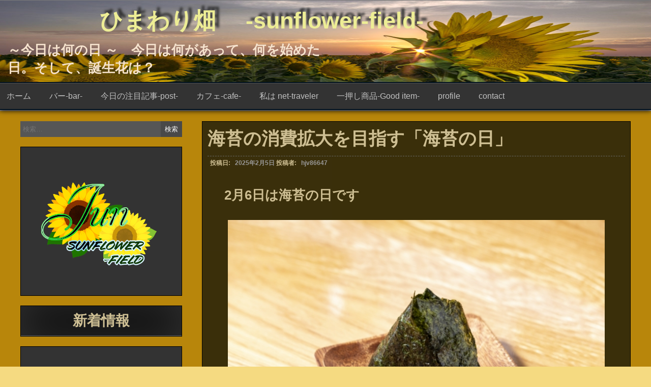

--- FILE ---
content_type: text/html; charset=UTF-8
request_url: https://sunflower-field.info/seaweed-day/
body_size: 39805
content:
<!DOCTYPE html>
<html lang="ja">
<head>

<!-- Google tag (gtag.js) -->
<script async src="https://www.googletagmanager.com/gtag/js?id=G-0JH44JCT1S"></script>
<script>
  window.dataLayer = window.dataLayer || [];
  function gtag(){dataLayer.push(arguments);}
  gtag('js', new Date());
  gtag('config', 'G-0JH44JCT1S');
</script>
<!-- Google tag (gtag.js) -->
<script async src="https://www.googletagmanager.com/gtag/js?id=G-PZVP7H1RQF"></script>
<script>
  window.dataLayer = window.dataLayer || [];
  function gtag(){dataLayer.push(arguments);}
  gtag('js', new Date());

  gtag('config', 'G-PZVP7H1RQF');
</script>
<!-- Google tag (gtag.js) -->
<script async src="https://www.googletagmanager.com/gtag/js?id=G-BD0TMT78HQ"></script>
<script>
  window.dataLayer = window.dataLayer || [];
  function gtag(){dataLayer.push(arguments);}
  gtag('js', new Date());

  gtag('config', 'G-BD0TMT78HQ');
</script>
<!-- Global site tag (gtag.js) - Google Analytics -->
<script async src="https://www.googletagmanager.com/gtag/js?id=UA-161734569-1"></script>
<script>
  window.dataLayer = window.dataLayer || [];
  function gtag(){dataLayer.push(arguments);}
  gtag('js', new Date());

  gtag('config', 'UA-161734569-1');
</script>

<meta charset="UTF-8">
<meta name="viewport" content="width=device-width, initial-scale=1">
<link rel="profile" href="http://gmpg.org/xfn/11">
			<link rel="pingback" href="https://sunflower-field.info/xmlrpc.php">
	<title>海苔の消費拡大を目指す「海苔の日」 &#8211;  ひまわり畑 　-sunflower-field-</title>
<meta name='robots' content='max-image-preview:large' />
<link rel='dns-prefetch' href='//www.google.com' />
<link rel='dns-prefetch' href='//www.googletagmanager.com' />
<link rel='dns-prefetch' href='//stats.wp.com' />
<link rel='preconnect' href='//i0.wp.com' />
<link rel='preconnect' href='//c0.wp.com' />
<link rel="alternate" type="application/rss+xml" title=" ひまわり畑 　-sunflower-field- &raquo; フィード" href="https://sunflower-field.info/feed/" />
<link rel="alternate" type="application/rss+xml" title=" ひまわり畑 　-sunflower-field- &raquo; コメントフィード" href="https://sunflower-field.info/comments/feed/" />
<link rel="alternate" type="application/rss+xml" title=" ひまわり畑 　-sunflower-field- &raquo; 海苔の消費拡大を目指す「海苔の日」 のコメントのフィード" href="https://sunflower-field.info/seaweed-day/feed/" />
<link rel="alternate" title="oEmbed (JSON)" type="application/json+oembed" href="https://sunflower-field.info/wp-json/oembed/1.0/embed?url=https%3A%2F%2Fsunflower-field.info%2Fseaweed-day%2F" />
<link rel="alternate" title="oEmbed (XML)" type="text/xml+oembed" href="https://sunflower-field.info/wp-json/oembed/1.0/embed?url=https%3A%2F%2Fsunflower-field.info%2Fseaweed-day%2F&#038;format=xml" />
<style id='wp-img-auto-sizes-contain-inline-css' type='text/css'>
img:is([sizes=auto i],[sizes^="auto," i]){contain-intrinsic-size:3000px 1500px}
/*# sourceURL=wp-img-auto-sizes-contain-inline-css */
</style>
<link rel='stylesheet' id='jetpack_related-posts-css' href='https://c0.wp.com/p/jetpack/15.4/modules/related-posts/related-posts.css' type='text/css' media='all' />
<link rel='stylesheet' id='pt-cv-public-style-css' href='https://sunflower-field.info/wp-content/plugins/content-views-query-and-display-post-page/public/assets/css/cv.css?ver=4.2.1' type='text/css' media='all' />
<style id='wp-emoji-styles-inline-css' type='text/css'>

	img.wp-smiley, img.emoji {
		display: inline !important;
		border: none !important;
		box-shadow: none !important;
		height: 1em !important;
		width: 1em !important;
		margin: 0 0.07em !important;
		vertical-align: -0.1em !important;
		background: none !important;
		padding: 0 !important;
	}
/*# sourceURL=wp-emoji-styles-inline-css */
</style>
<style id='wp-block-library-inline-css' type='text/css'>
:root{--wp-block-synced-color:#7a00df;--wp-block-synced-color--rgb:122,0,223;--wp-bound-block-color:var(--wp-block-synced-color);--wp-editor-canvas-background:#ddd;--wp-admin-theme-color:#007cba;--wp-admin-theme-color--rgb:0,124,186;--wp-admin-theme-color-darker-10:#006ba1;--wp-admin-theme-color-darker-10--rgb:0,107,160.5;--wp-admin-theme-color-darker-20:#005a87;--wp-admin-theme-color-darker-20--rgb:0,90,135;--wp-admin-border-width-focus:2px}@media (min-resolution:192dpi){:root{--wp-admin-border-width-focus:1.5px}}.wp-element-button{cursor:pointer}:root .has-very-light-gray-background-color{background-color:#eee}:root .has-very-dark-gray-background-color{background-color:#313131}:root .has-very-light-gray-color{color:#eee}:root .has-very-dark-gray-color{color:#313131}:root .has-vivid-green-cyan-to-vivid-cyan-blue-gradient-background{background:linear-gradient(135deg,#00d084,#0693e3)}:root .has-purple-crush-gradient-background{background:linear-gradient(135deg,#34e2e4,#4721fb 50%,#ab1dfe)}:root .has-hazy-dawn-gradient-background{background:linear-gradient(135deg,#faaca8,#dad0ec)}:root .has-subdued-olive-gradient-background{background:linear-gradient(135deg,#fafae1,#67a671)}:root .has-atomic-cream-gradient-background{background:linear-gradient(135deg,#fdd79a,#004a59)}:root .has-nightshade-gradient-background{background:linear-gradient(135deg,#330968,#31cdcf)}:root .has-midnight-gradient-background{background:linear-gradient(135deg,#020381,#2874fc)}:root{--wp--preset--font-size--normal:16px;--wp--preset--font-size--huge:42px}.has-regular-font-size{font-size:1em}.has-larger-font-size{font-size:2.625em}.has-normal-font-size{font-size:var(--wp--preset--font-size--normal)}.has-huge-font-size{font-size:var(--wp--preset--font-size--huge)}.has-text-align-center{text-align:center}.has-text-align-left{text-align:left}.has-text-align-right{text-align:right}.has-fit-text{white-space:nowrap!important}#end-resizable-editor-section{display:none}.aligncenter{clear:both}.items-justified-left{justify-content:flex-start}.items-justified-center{justify-content:center}.items-justified-right{justify-content:flex-end}.items-justified-space-between{justify-content:space-between}.screen-reader-text{border:0;clip-path:inset(50%);height:1px;margin:-1px;overflow:hidden;padding:0;position:absolute;width:1px;word-wrap:normal!important}.screen-reader-text:focus{background-color:#ddd;clip-path:none;color:#444;display:block;font-size:1em;height:auto;left:5px;line-height:normal;padding:15px 23px 14px;text-decoration:none;top:5px;width:auto;z-index:100000}html :where(.has-border-color){border-style:solid}html :where([style*=border-top-color]){border-top-style:solid}html :where([style*=border-right-color]){border-right-style:solid}html :where([style*=border-bottom-color]){border-bottom-style:solid}html :where([style*=border-left-color]){border-left-style:solid}html :where([style*=border-width]){border-style:solid}html :where([style*=border-top-width]){border-top-style:solid}html :where([style*=border-right-width]){border-right-style:solid}html :where([style*=border-bottom-width]){border-bottom-style:solid}html :where([style*=border-left-width]){border-left-style:solid}html :where(img[class*=wp-image-]){height:auto;max-width:100%}:where(figure){margin:0 0 1em}html :where(.is-position-sticky){--wp-admin--admin-bar--position-offset:var(--wp-admin--admin-bar--height,0px)}@media screen and (max-width:600px){html :where(.is-position-sticky){--wp-admin--admin-bar--position-offset:0px}}

/*# sourceURL=wp-block-library-inline-css */
</style><style id='wp-block-heading-inline-css' type='text/css'>
h1:where(.wp-block-heading).has-background,h2:where(.wp-block-heading).has-background,h3:where(.wp-block-heading).has-background,h4:where(.wp-block-heading).has-background,h5:where(.wp-block-heading).has-background,h6:where(.wp-block-heading).has-background{padding:1.25em 2.375em}h1.has-text-align-left[style*=writing-mode]:where([style*=vertical-lr]),h1.has-text-align-right[style*=writing-mode]:where([style*=vertical-rl]),h2.has-text-align-left[style*=writing-mode]:where([style*=vertical-lr]),h2.has-text-align-right[style*=writing-mode]:where([style*=vertical-rl]),h3.has-text-align-left[style*=writing-mode]:where([style*=vertical-lr]),h3.has-text-align-right[style*=writing-mode]:where([style*=vertical-rl]),h4.has-text-align-left[style*=writing-mode]:where([style*=vertical-lr]),h4.has-text-align-right[style*=writing-mode]:where([style*=vertical-rl]),h5.has-text-align-left[style*=writing-mode]:where([style*=vertical-lr]),h5.has-text-align-right[style*=writing-mode]:where([style*=vertical-rl]),h6.has-text-align-left[style*=writing-mode]:where([style*=vertical-lr]),h6.has-text-align-right[style*=writing-mode]:where([style*=vertical-rl]){rotate:180deg}
/*# sourceURL=https://c0.wp.com/c/6.9/wp-includes/blocks/heading/style.min.css */
</style>
<style id='wp-block-image-inline-css' type='text/css'>
.wp-block-image>a,.wp-block-image>figure>a{display:inline-block}.wp-block-image img{box-sizing:border-box;height:auto;max-width:100%;vertical-align:bottom}@media not (prefers-reduced-motion){.wp-block-image img.hide{visibility:hidden}.wp-block-image img.show{animation:show-content-image .4s}}.wp-block-image[style*=border-radius] img,.wp-block-image[style*=border-radius]>a{border-radius:inherit}.wp-block-image.has-custom-border img{box-sizing:border-box}.wp-block-image.aligncenter{text-align:center}.wp-block-image.alignfull>a,.wp-block-image.alignwide>a{width:100%}.wp-block-image.alignfull img,.wp-block-image.alignwide img{height:auto;width:100%}.wp-block-image .aligncenter,.wp-block-image .alignleft,.wp-block-image .alignright,.wp-block-image.aligncenter,.wp-block-image.alignleft,.wp-block-image.alignright{display:table}.wp-block-image .aligncenter>figcaption,.wp-block-image .alignleft>figcaption,.wp-block-image .alignright>figcaption,.wp-block-image.aligncenter>figcaption,.wp-block-image.alignleft>figcaption,.wp-block-image.alignright>figcaption{caption-side:bottom;display:table-caption}.wp-block-image .alignleft{float:left;margin:.5em 1em .5em 0}.wp-block-image .alignright{float:right;margin:.5em 0 .5em 1em}.wp-block-image .aligncenter{margin-left:auto;margin-right:auto}.wp-block-image :where(figcaption){margin-bottom:1em;margin-top:.5em}.wp-block-image.is-style-circle-mask img{border-radius:9999px}@supports ((-webkit-mask-image:none) or (mask-image:none)) or (-webkit-mask-image:none){.wp-block-image.is-style-circle-mask img{border-radius:0;-webkit-mask-image:url('data:image/svg+xml;utf8,<svg viewBox="0 0 100 100" xmlns="http://www.w3.org/2000/svg"><circle cx="50" cy="50" r="50"/></svg>');mask-image:url('data:image/svg+xml;utf8,<svg viewBox="0 0 100 100" xmlns="http://www.w3.org/2000/svg"><circle cx="50" cy="50" r="50"/></svg>');mask-mode:alpha;-webkit-mask-position:center;mask-position:center;-webkit-mask-repeat:no-repeat;mask-repeat:no-repeat;-webkit-mask-size:contain;mask-size:contain}}:root :where(.wp-block-image.is-style-rounded img,.wp-block-image .is-style-rounded img){border-radius:9999px}.wp-block-image figure{margin:0}.wp-lightbox-container{display:flex;flex-direction:column;position:relative}.wp-lightbox-container img{cursor:zoom-in}.wp-lightbox-container img:hover+button{opacity:1}.wp-lightbox-container button{align-items:center;backdrop-filter:blur(16px) saturate(180%);background-color:#5a5a5a40;border:none;border-radius:4px;cursor:zoom-in;display:flex;height:20px;justify-content:center;opacity:0;padding:0;position:absolute;right:16px;text-align:center;top:16px;width:20px;z-index:100}@media not (prefers-reduced-motion){.wp-lightbox-container button{transition:opacity .2s ease}}.wp-lightbox-container button:focus-visible{outline:3px auto #5a5a5a40;outline:3px auto -webkit-focus-ring-color;outline-offset:3px}.wp-lightbox-container button:hover{cursor:pointer;opacity:1}.wp-lightbox-container button:focus{opacity:1}.wp-lightbox-container button:focus,.wp-lightbox-container button:hover,.wp-lightbox-container button:not(:hover):not(:active):not(.has-background){background-color:#5a5a5a40;border:none}.wp-lightbox-overlay{box-sizing:border-box;cursor:zoom-out;height:100vh;left:0;overflow:hidden;position:fixed;top:0;visibility:hidden;width:100%;z-index:100000}.wp-lightbox-overlay .close-button{align-items:center;cursor:pointer;display:flex;justify-content:center;min-height:40px;min-width:40px;padding:0;position:absolute;right:calc(env(safe-area-inset-right) + 16px);top:calc(env(safe-area-inset-top) + 16px);z-index:5000000}.wp-lightbox-overlay .close-button:focus,.wp-lightbox-overlay .close-button:hover,.wp-lightbox-overlay .close-button:not(:hover):not(:active):not(.has-background){background:none;border:none}.wp-lightbox-overlay .lightbox-image-container{height:var(--wp--lightbox-container-height);left:50%;overflow:hidden;position:absolute;top:50%;transform:translate(-50%,-50%);transform-origin:top left;width:var(--wp--lightbox-container-width);z-index:9999999999}.wp-lightbox-overlay .wp-block-image{align-items:center;box-sizing:border-box;display:flex;height:100%;justify-content:center;margin:0;position:relative;transform-origin:0 0;width:100%;z-index:3000000}.wp-lightbox-overlay .wp-block-image img{height:var(--wp--lightbox-image-height);min-height:var(--wp--lightbox-image-height);min-width:var(--wp--lightbox-image-width);width:var(--wp--lightbox-image-width)}.wp-lightbox-overlay .wp-block-image figcaption{display:none}.wp-lightbox-overlay button{background:none;border:none}.wp-lightbox-overlay .scrim{background-color:#fff;height:100%;opacity:.9;position:absolute;width:100%;z-index:2000000}.wp-lightbox-overlay.active{visibility:visible}@media not (prefers-reduced-motion){.wp-lightbox-overlay.active{animation:turn-on-visibility .25s both}.wp-lightbox-overlay.active img{animation:turn-on-visibility .35s both}.wp-lightbox-overlay.show-closing-animation:not(.active){animation:turn-off-visibility .35s both}.wp-lightbox-overlay.show-closing-animation:not(.active) img{animation:turn-off-visibility .25s both}.wp-lightbox-overlay.zoom.active{animation:none;opacity:1;visibility:visible}.wp-lightbox-overlay.zoom.active .lightbox-image-container{animation:lightbox-zoom-in .4s}.wp-lightbox-overlay.zoom.active .lightbox-image-container img{animation:none}.wp-lightbox-overlay.zoom.active .scrim{animation:turn-on-visibility .4s forwards}.wp-lightbox-overlay.zoom.show-closing-animation:not(.active){animation:none}.wp-lightbox-overlay.zoom.show-closing-animation:not(.active) .lightbox-image-container{animation:lightbox-zoom-out .4s}.wp-lightbox-overlay.zoom.show-closing-animation:not(.active) .lightbox-image-container img{animation:none}.wp-lightbox-overlay.zoom.show-closing-animation:not(.active) .scrim{animation:turn-off-visibility .4s forwards}}@keyframes show-content-image{0%{visibility:hidden}99%{visibility:hidden}to{visibility:visible}}@keyframes turn-on-visibility{0%{opacity:0}to{opacity:1}}@keyframes turn-off-visibility{0%{opacity:1;visibility:visible}99%{opacity:0;visibility:visible}to{opacity:0;visibility:hidden}}@keyframes lightbox-zoom-in{0%{transform:translate(calc((-100vw + var(--wp--lightbox-scrollbar-width))/2 + var(--wp--lightbox-initial-left-position)),calc(-50vh + var(--wp--lightbox-initial-top-position))) scale(var(--wp--lightbox-scale))}to{transform:translate(-50%,-50%) scale(1)}}@keyframes lightbox-zoom-out{0%{transform:translate(-50%,-50%) scale(1);visibility:visible}99%{visibility:visible}to{transform:translate(calc((-100vw + var(--wp--lightbox-scrollbar-width))/2 + var(--wp--lightbox-initial-left-position)),calc(-50vh + var(--wp--lightbox-initial-top-position))) scale(var(--wp--lightbox-scale));visibility:hidden}}
/*# sourceURL=https://c0.wp.com/c/6.9/wp-includes/blocks/image/style.min.css */
</style>
<style id='wp-block-list-inline-css' type='text/css'>
ol,ul{box-sizing:border-box}:root :where(.wp-block-list.has-background){padding:1.25em 2.375em}
/*# sourceURL=https://c0.wp.com/c/6.9/wp-includes/blocks/list/style.min.css */
</style>
<style id='wp-block-columns-inline-css' type='text/css'>
.wp-block-columns{box-sizing:border-box;display:flex;flex-wrap:wrap!important}@media (min-width:782px){.wp-block-columns{flex-wrap:nowrap!important}}.wp-block-columns{align-items:normal!important}.wp-block-columns.are-vertically-aligned-top{align-items:flex-start}.wp-block-columns.are-vertically-aligned-center{align-items:center}.wp-block-columns.are-vertically-aligned-bottom{align-items:flex-end}@media (max-width:781px){.wp-block-columns:not(.is-not-stacked-on-mobile)>.wp-block-column{flex-basis:100%!important}}@media (min-width:782px){.wp-block-columns:not(.is-not-stacked-on-mobile)>.wp-block-column{flex-basis:0;flex-grow:1}.wp-block-columns:not(.is-not-stacked-on-mobile)>.wp-block-column[style*=flex-basis]{flex-grow:0}}.wp-block-columns.is-not-stacked-on-mobile{flex-wrap:nowrap!important}.wp-block-columns.is-not-stacked-on-mobile>.wp-block-column{flex-basis:0;flex-grow:1}.wp-block-columns.is-not-stacked-on-mobile>.wp-block-column[style*=flex-basis]{flex-grow:0}:where(.wp-block-columns){margin-bottom:1.75em}:where(.wp-block-columns.has-background){padding:1.25em 2.375em}.wp-block-column{flex-grow:1;min-width:0;overflow-wrap:break-word;word-break:break-word}.wp-block-column.is-vertically-aligned-top{align-self:flex-start}.wp-block-column.is-vertically-aligned-center{align-self:center}.wp-block-column.is-vertically-aligned-bottom{align-self:flex-end}.wp-block-column.is-vertically-aligned-stretch{align-self:stretch}.wp-block-column.is-vertically-aligned-bottom,.wp-block-column.is-vertically-aligned-center,.wp-block-column.is-vertically-aligned-top{width:100%}
/*# sourceURL=https://c0.wp.com/c/6.9/wp-includes/blocks/columns/style.min.css */
</style>
<style id='wp-block-embed-inline-css' type='text/css'>
.wp-block-embed.alignleft,.wp-block-embed.alignright,.wp-block[data-align=left]>[data-type="core/embed"],.wp-block[data-align=right]>[data-type="core/embed"]{max-width:360px;width:100%}.wp-block-embed.alignleft .wp-block-embed__wrapper,.wp-block-embed.alignright .wp-block-embed__wrapper,.wp-block[data-align=left]>[data-type="core/embed"] .wp-block-embed__wrapper,.wp-block[data-align=right]>[data-type="core/embed"] .wp-block-embed__wrapper{min-width:280px}.wp-block-cover .wp-block-embed{min-height:240px;min-width:320px}.wp-block-embed{overflow-wrap:break-word}.wp-block-embed :where(figcaption){margin-bottom:1em;margin-top:.5em}.wp-block-embed iframe{max-width:100%}.wp-block-embed__wrapper{position:relative}.wp-embed-responsive .wp-has-aspect-ratio .wp-block-embed__wrapper:before{content:"";display:block;padding-top:50%}.wp-embed-responsive .wp-has-aspect-ratio iframe{bottom:0;height:100%;left:0;position:absolute;right:0;top:0;width:100%}.wp-embed-responsive .wp-embed-aspect-21-9 .wp-block-embed__wrapper:before{padding-top:42.85%}.wp-embed-responsive .wp-embed-aspect-18-9 .wp-block-embed__wrapper:before{padding-top:50%}.wp-embed-responsive .wp-embed-aspect-16-9 .wp-block-embed__wrapper:before{padding-top:56.25%}.wp-embed-responsive .wp-embed-aspect-4-3 .wp-block-embed__wrapper:before{padding-top:75%}.wp-embed-responsive .wp-embed-aspect-1-1 .wp-block-embed__wrapper:before{padding-top:100%}.wp-embed-responsive .wp-embed-aspect-9-16 .wp-block-embed__wrapper:before{padding-top:177.77%}.wp-embed-responsive .wp-embed-aspect-1-2 .wp-block-embed__wrapper:before{padding-top:200%}
/*# sourceURL=https://c0.wp.com/c/6.9/wp-includes/blocks/embed/style.min.css */
</style>
<style id='wp-block-group-inline-css' type='text/css'>
.wp-block-group{box-sizing:border-box}:where(.wp-block-group.wp-block-group-is-layout-constrained){position:relative}
/*# sourceURL=https://c0.wp.com/c/6.9/wp-includes/blocks/group/style.min.css */
</style>
<style id='wp-block-paragraph-inline-css' type='text/css'>
.is-small-text{font-size:.875em}.is-regular-text{font-size:1em}.is-large-text{font-size:2.25em}.is-larger-text{font-size:3em}.has-drop-cap:not(:focus):first-letter{float:left;font-size:8.4em;font-style:normal;font-weight:100;line-height:.68;margin:.05em .1em 0 0;text-transform:uppercase}body.rtl .has-drop-cap:not(:focus):first-letter{float:none;margin-left:.1em}p.has-drop-cap.has-background{overflow:hidden}:root :where(p.has-background){padding:1.25em 2.375em}:where(p.has-text-color:not(.has-link-color)) a{color:inherit}p.has-text-align-left[style*="writing-mode:vertical-lr"],p.has-text-align-right[style*="writing-mode:vertical-rl"]{rotate:180deg}
/*# sourceURL=https://c0.wp.com/c/6.9/wp-includes/blocks/paragraph/style.min.css */
</style>
<style id='wp-block-separator-inline-css' type='text/css'>
@charset "UTF-8";.wp-block-separator{border:none;border-top:2px solid}:root :where(.wp-block-separator.is-style-dots){height:auto;line-height:1;text-align:center}:root :where(.wp-block-separator.is-style-dots):before{color:currentColor;content:"···";font-family:serif;font-size:1.5em;letter-spacing:2em;padding-left:2em}.wp-block-separator.is-style-dots{background:none!important;border:none!important}
/*# sourceURL=https://c0.wp.com/c/6.9/wp-includes/blocks/separator/style.min.css */
</style>
<style id='wp-block-social-links-inline-css' type='text/css'>
.wp-block-social-links{background:none;box-sizing:border-box;margin-left:0;padding-left:0;padding-right:0;text-indent:0}.wp-block-social-links .wp-social-link a,.wp-block-social-links .wp-social-link a:hover{border-bottom:0;box-shadow:none;text-decoration:none}.wp-block-social-links .wp-social-link svg{height:1em;width:1em}.wp-block-social-links .wp-social-link span:not(.screen-reader-text){font-size:.65em;margin-left:.5em;margin-right:.5em}.wp-block-social-links.has-small-icon-size{font-size:16px}.wp-block-social-links,.wp-block-social-links.has-normal-icon-size{font-size:24px}.wp-block-social-links.has-large-icon-size{font-size:36px}.wp-block-social-links.has-huge-icon-size{font-size:48px}.wp-block-social-links.aligncenter{display:flex;justify-content:center}.wp-block-social-links.alignright{justify-content:flex-end}.wp-block-social-link{border-radius:9999px;display:block}@media not (prefers-reduced-motion){.wp-block-social-link{transition:transform .1s ease}}.wp-block-social-link{height:auto}.wp-block-social-link a{align-items:center;display:flex;line-height:0}.wp-block-social-link:hover{transform:scale(1.1)}.wp-block-social-links .wp-block-social-link.wp-social-link{display:inline-block;margin:0;padding:0}.wp-block-social-links .wp-block-social-link.wp-social-link .wp-block-social-link-anchor,.wp-block-social-links .wp-block-social-link.wp-social-link .wp-block-social-link-anchor svg,.wp-block-social-links .wp-block-social-link.wp-social-link .wp-block-social-link-anchor:active,.wp-block-social-links .wp-block-social-link.wp-social-link .wp-block-social-link-anchor:hover,.wp-block-social-links .wp-block-social-link.wp-social-link .wp-block-social-link-anchor:visited{color:currentColor;fill:currentColor}:where(.wp-block-social-links:not(.is-style-logos-only)) .wp-social-link{background-color:#f0f0f0;color:#444}:where(.wp-block-social-links:not(.is-style-logos-only)) .wp-social-link-amazon{background-color:#f90;color:#fff}:where(.wp-block-social-links:not(.is-style-logos-only)) .wp-social-link-bandcamp{background-color:#1ea0c3;color:#fff}:where(.wp-block-social-links:not(.is-style-logos-only)) .wp-social-link-behance{background-color:#0757fe;color:#fff}:where(.wp-block-social-links:not(.is-style-logos-only)) .wp-social-link-bluesky{background-color:#0a7aff;color:#fff}:where(.wp-block-social-links:not(.is-style-logos-only)) .wp-social-link-codepen{background-color:#1e1f26;color:#fff}:where(.wp-block-social-links:not(.is-style-logos-only)) .wp-social-link-deviantart{background-color:#02e49b;color:#fff}:where(.wp-block-social-links:not(.is-style-logos-only)) .wp-social-link-discord{background-color:#5865f2;color:#fff}:where(.wp-block-social-links:not(.is-style-logos-only)) .wp-social-link-dribbble{background-color:#e94c89;color:#fff}:where(.wp-block-social-links:not(.is-style-logos-only)) .wp-social-link-dropbox{background-color:#4280ff;color:#fff}:where(.wp-block-social-links:not(.is-style-logos-only)) .wp-social-link-etsy{background-color:#f45800;color:#fff}:where(.wp-block-social-links:not(.is-style-logos-only)) .wp-social-link-facebook{background-color:#0866ff;color:#fff}:where(.wp-block-social-links:not(.is-style-logos-only)) .wp-social-link-fivehundredpx{background-color:#000;color:#fff}:where(.wp-block-social-links:not(.is-style-logos-only)) .wp-social-link-flickr{background-color:#0461dd;color:#fff}:where(.wp-block-social-links:not(.is-style-logos-only)) .wp-social-link-foursquare{background-color:#e65678;color:#fff}:where(.wp-block-social-links:not(.is-style-logos-only)) .wp-social-link-github{background-color:#24292d;color:#fff}:where(.wp-block-social-links:not(.is-style-logos-only)) .wp-social-link-goodreads{background-color:#eceadd;color:#382110}:where(.wp-block-social-links:not(.is-style-logos-only)) .wp-social-link-google{background-color:#ea4434;color:#fff}:where(.wp-block-social-links:not(.is-style-logos-only)) .wp-social-link-gravatar{background-color:#1d4fc4;color:#fff}:where(.wp-block-social-links:not(.is-style-logos-only)) .wp-social-link-instagram{background-color:#f00075;color:#fff}:where(.wp-block-social-links:not(.is-style-logos-only)) .wp-social-link-lastfm{background-color:#e21b24;color:#fff}:where(.wp-block-social-links:not(.is-style-logos-only)) .wp-social-link-linkedin{background-color:#0d66c2;color:#fff}:where(.wp-block-social-links:not(.is-style-logos-only)) .wp-social-link-mastodon{background-color:#3288d4;color:#fff}:where(.wp-block-social-links:not(.is-style-logos-only)) .wp-social-link-medium{background-color:#000;color:#fff}:where(.wp-block-social-links:not(.is-style-logos-only)) .wp-social-link-meetup{background-color:#f6405f;color:#fff}:where(.wp-block-social-links:not(.is-style-logos-only)) .wp-social-link-patreon{background-color:#000;color:#fff}:where(.wp-block-social-links:not(.is-style-logos-only)) .wp-social-link-pinterest{background-color:#e60122;color:#fff}:where(.wp-block-social-links:not(.is-style-logos-only)) .wp-social-link-pocket{background-color:#ef4155;color:#fff}:where(.wp-block-social-links:not(.is-style-logos-only)) .wp-social-link-reddit{background-color:#ff4500;color:#fff}:where(.wp-block-social-links:not(.is-style-logos-only)) .wp-social-link-skype{background-color:#0478d7;color:#fff}:where(.wp-block-social-links:not(.is-style-logos-only)) .wp-social-link-snapchat{background-color:#fefc00;color:#fff;stroke:#000}:where(.wp-block-social-links:not(.is-style-logos-only)) .wp-social-link-soundcloud{background-color:#ff5600;color:#fff}:where(.wp-block-social-links:not(.is-style-logos-only)) .wp-social-link-spotify{background-color:#1bd760;color:#fff}:where(.wp-block-social-links:not(.is-style-logos-only)) .wp-social-link-telegram{background-color:#2aabee;color:#fff}:where(.wp-block-social-links:not(.is-style-logos-only)) .wp-social-link-threads{background-color:#000;color:#fff}:where(.wp-block-social-links:not(.is-style-logos-only)) .wp-social-link-tiktok{background-color:#000;color:#fff}:where(.wp-block-social-links:not(.is-style-logos-only)) .wp-social-link-tumblr{background-color:#011835;color:#fff}:where(.wp-block-social-links:not(.is-style-logos-only)) .wp-social-link-twitch{background-color:#6440a4;color:#fff}:where(.wp-block-social-links:not(.is-style-logos-only)) .wp-social-link-twitter{background-color:#1da1f2;color:#fff}:where(.wp-block-social-links:not(.is-style-logos-only)) .wp-social-link-vimeo{background-color:#1eb7ea;color:#fff}:where(.wp-block-social-links:not(.is-style-logos-only)) .wp-social-link-vk{background-color:#4680c2;color:#fff}:where(.wp-block-social-links:not(.is-style-logos-only)) .wp-social-link-wordpress{background-color:#3499cd;color:#fff}:where(.wp-block-social-links:not(.is-style-logos-only)) .wp-social-link-whatsapp{background-color:#25d366;color:#fff}:where(.wp-block-social-links:not(.is-style-logos-only)) .wp-social-link-x{background-color:#000;color:#fff}:where(.wp-block-social-links:not(.is-style-logos-only)) .wp-social-link-yelp{background-color:#d32422;color:#fff}:where(.wp-block-social-links:not(.is-style-logos-only)) .wp-social-link-youtube{background-color:red;color:#fff}:where(.wp-block-social-links.is-style-logos-only) .wp-social-link{background:none}:where(.wp-block-social-links.is-style-logos-only) .wp-social-link svg{height:1.25em;width:1.25em}:where(.wp-block-social-links.is-style-logos-only) .wp-social-link-amazon{color:#f90}:where(.wp-block-social-links.is-style-logos-only) .wp-social-link-bandcamp{color:#1ea0c3}:where(.wp-block-social-links.is-style-logos-only) .wp-social-link-behance{color:#0757fe}:where(.wp-block-social-links.is-style-logos-only) .wp-social-link-bluesky{color:#0a7aff}:where(.wp-block-social-links.is-style-logos-only) .wp-social-link-codepen{color:#1e1f26}:where(.wp-block-social-links.is-style-logos-only) .wp-social-link-deviantart{color:#02e49b}:where(.wp-block-social-links.is-style-logos-only) .wp-social-link-discord{color:#5865f2}:where(.wp-block-social-links.is-style-logos-only) .wp-social-link-dribbble{color:#e94c89}:where(.wp-block-social-links.is-style-logos-only) .wp-social-link-dropbox{color:#4280ff}:where(.wp-block-social-links.is-style-logos-only) .wp-social-link-etsy{color:#f45800}:where(.wp-block-social-links.is-style-logos-only) .wp-social-link-facebook{color:#0866ff}:where(.wp-block-social-links.is-style-logos-only) .wp-social-link-fivehundredpx{color:#000}:where(.wp-block-social-links.is-style-logos-only) .wp-social-link-flickr{color:#0461dd}:where(.wp-block-social-links.is-style-logos-only) .wp-social-link-foursquare{color:#e65678}:where(.wp-block-social-links.is-style-logos-only) .wp-social-link-github{color:#24292d}:where(.wp-block-social-links.is-style-logos-only) .wp-social-link-goodreads{color:#382110}:where(.wp-block-social-links.is-style-logos-only) .wp-social-link-google{color:#ea4434}:where(.wp-block-social-links.is-style-logos-only) .wp-social-link-gravatar{color:#1d4fc4}:where(.wp-block-social-links.is-style-logos-only) .wp-social-link-instagram{color:#f00075}:where(.wp-block-social-links.is-style-logos-only) .wp-social-link-lastfm{color:#e21b24}:where(.wp-block-social-links.is-style-logos-only) .wp-social-link-linkedin{color:#0d66c2}:where(.wp-block-social-links.is-style-logos-only) .wp-social-link-mastodon{color:#3288d4}:where(.wp-block-social-links.is-style-logos-only) .wp-social-link-medium{color:#000}:where(.wp-block-social-links.is-style-logos-only) .wp-social-link-meetup{color:#f6405f}:where(.wp-block-social-links.is-style-logos-only) .wp-social-link-patreon{color:#000}:where(.wp-block-social-links.is-style-logos-only) .wp-social-link-pinterest{color:#e60122}:where(.wp-block-social-links.is-style-logos-only) .wp-social-link-pocket{color:#ef4155}:where(.wp-block-social-links.is-style-logos-only) .wp-social-link-reddit{color:#ff4500}:where(.wp-block-social-links.is-style-logos-only) .wp-social-link-skype{color:#0478d7}:where(.wp-block-social-links.is-style-logos-only) .wp-social-link-snapchat{color:#fff;stroke:#000}:where(.wp-block-social-links.is-style-logos-only) .wp-social-link-soundcloud{color:#ff5600}:where(.wp-block-social-links.is-style-logos-only) .wp-social-link-spotify{color:#1bd760}:where(.wp-block-social-links.is-style-logos-only) .wp-social-link-telegram{color:#2aabee}:where(.wp-block-social-links.is-style-logos-only) .wp-social-link-threads{color:#000}:where(.wp-block-social-links.is-style-logos-only) .wp-social-link-tiktok{color:#000}:where(.wp-block-social-links.is-style-logos-only) .wp-social-link-tumblr{color:#011835}:where(.wp-block-social-links.is-style-logos-only) .wp-social-link-twitch{color:#6440a4}:where(.wp-block-social-links.is-style-logos-only) .wp-social-link-twitter{color:#1da1f2}:where(.wp-block-social-links.is-style-logos-only) .wp-social-link-vimeo{color:#1eb7ea}:where(.wp-block-social-links.is-style-logos-only) .wp-social-link-vk{color:#4680c2}:where(.wp-block-social-links.is-style-logos-only) .wp-social-link-whatsapp{color:#25d366}:where(.wp-block-social-links.is-style-logos-only) .wp-social-link-wordpress{color:#3499cd}:where(.wp-block-social-links.is-style-logos-only) .wp-social-link-x{color:#000}:where(.wp-block-social-links.is-style-logos-only) .wp-social-link-yelp{color:#d32422}:where(.wp-block-social-links.is-style-logos-only) .wp-social-link-youtube{color:red}.wp-block-social-links.is-style-pill-shape .wp-social-link{width:auto}:root :where(.wp-block-social-links .wp-social-link a){padding:.25em}:root :where(.wp-block-social-links.is-style-logos-only .wp-social-link a){padding:0}:root :where(.wp-block-social-links.is-style-pill-shape .wp-social-link a){padding-left:.6666666667em;padding-right:.6666666667em}.wp-block-social-links:not(.has-icon-color):not(.has-icon-background-color) .wp-social-link-snapchat .wp-block-social-link-label{color:#000}
/*# sourceURL=https://c0.wp.com/c/6.9/wp-includes/blocks/social-links/style.min.css */
</style>
<style id='global-styles-inline-css' type='text/css'>
:root{--wp--preset--aspect-ratio--square: 1;--wp--preset--aspect-ratio--4-3: 4/3;--wp--preset--aspect-ratio--3-4: 3/4;--wp--preset--aspect-ratio--3-2: 3/2;--wp--preset--aspect-ratio--2-3: 2/3;--wp--preset--aspect-ratio--16-9: 16/9;--wp--preset--aspect-ratio--9-16: 9/16;--wp--preset--color--black: #000000;--wp--preset--color--cyan-bluish-gray: #abb8c3;--wp--preset--color--white: #ffffff;--wp--preset--color--pale-pink: #f78da7;--wp--preset--color--vivid-red: #cf2e2e;--wp--preset--color--luminous-vivid-orange: #ff6900;--wp--preset--color--luminous-vivid-amber: #fcb900;--wp--preset--color--light-green-cyan: #7bdcb5;--wp--preset--color--vivid-green-cyan: #00d084;--wp--preset--color--pale-cyan-blue: #8ed1fc;--wp--preset--color--vivid-cyan-blue: #0693e3;--wp--preset--color--vivid-purple: #9b51e0;--wp--preset--gradient--vivid-cyan-blue-to-vivid-purple: linear-gradient(135deg,rgb(6,147,227) 0%,rgb(155,81,224) 100%);--wp--preset--gradient--light-green-cyan-to-vivid-green-cyan: linear-gradient(135deg,rgb(122,220,180) 0%,rgb(0,208,130) 100%);--wp--preset--gradient--luminous-vivid-amber-to-luminous-vivid-orange: linear-gradient(135deg,rgb(252,185,0) 0%,rgb(255,105,0) 100%);--wp--preset--gradient--luminous-vivid-orange-to-vivid-red: linear-gradient(135deg,rgb(255,105,0) 0%,rgb(207,46,46) 100%);--wp--preset--gradient--very-light-gray-to-cyan-bluish-gray: linear-gradient(135deg,rgb(238,238,238) 0%,rgb(169,184,195) 100%);--wp--preset--gradient--cool-to-warm-spectrum: linear-gradient(135deg,rgb(74,234,220) 0%,rgb(151,120,209) 20%,rgb(207,42,186) 40%,rgb(238,44,130) 60%,rgb(251,105,98) 80%,rgb(254,248,76) 100%);--wp--preset--gradient--blush-light-purple: linear-gradient(135deg,rgb(255,206,236) 0%,rgb(152,150,240) 100%);--wp--preset--gradient--blush-bordeaux: linear-gradient(135deg,rgb(254,205,165) 0%,rgb(254,45,45) 50%,rgb(107,0,62) 100%);--wp--preset--gradient--luminous-dusk: linear-gradient(135deg,rgb(255,203,112) 0%,rgb(199,81,192) 50%,rgb(65,88,208) 100%);--wp--preset--gradient--pale-ocean: linear-gradient(135deg,rgb(255,245,203) 0%,rgb(182,227,212) 50%,rgb(51,167,181) 100%);--wp--preset--gradient--electric-grass: linear-gradient(135deg,rgb(202,248,128) 0%,rgb(113,206,126) 100%);--wp--preset--gradient--midnight: linear-gradient(135deg,rgb(2,3,129) 0%,rgb(40,116,252) 100%);--wp--preset--font-size--small: 13px;--wp--preset--font-size--medium: 20px;--wp--preset--font-size--large: 36px;--wp--preset--font-size--x-large: 42px;--wp--preset--spacing--20: 0.44rem;--wp--preset--spacing--30: 0.67rem;--wp--preset--spacing--40: 1rem;--wp--preset--spacing--50: 1.5rem;--wp--preset--spacing--60: 2.25rem;--wp--preset--spacing--70: 3.38rem;--wp--preset--spacing--80: 5.06rem;--wp--preset--shadow--natural: 6px 6px 9px rgba(0, 0, 0, 0.2);--wp--preset--shadow--deep: 12px 12px 50px rgba(0, 0, 0, 0.4);--wp--preset--shadow--sharp: 6px 6px 0px rgba(0, 0, 0, 0.2);--wp--preset--shadow--outlined: 6px 6px 0px -3px rgb(255, 255, 255), 6px 6px rgb(0, 0, 0);--wp--preset--shadow--crisp: 6px 6px 0px rgb(0, 0, 0);}:where(.is-layout-flex){gap: 0.5em;}:where(.is-layout-grid){gap: 0.5em;}body .is-layout-flex{display: flex;}.is-layout-flex{flex-wrap: wrap;align-items: center;}.is-layout-flex > :is(*, div){margin: 0;}body .is-layout-grid{display: grid;}.is-layout-grid > :is(*, div){margin: 0;}:where(.wp-block-columns.is-layout-flex){gap: 2em;}:where(.wp-block-columns.is-layout-grid){gap: 2em;}:where(.wp-block-post-template.is-layout-flex){gap: 1.25em;}:where(.wp-block-post-template.is-layout-grid){gap: 1.25em;}.has-black-color{color: var(--wp--preset--color--black) !important;}.has-cyan-bluish-gray-color{color: var(--wp--preset--color--cyan-bluish-gray) !important;}.has-white-color{color: var(--wp--preset--color--white) !important;}.has-pale-pink-color{color: var(--wp--preset--color--pale-pink) !important;}.has-vivid-red-color{color: var(--wp--preset--color--vivid-red) !important;}.has-luminous-vivid-orange-color{color: var(--wp--preset--color--luminous-vivid-orange) !important;}.has-luminous-vivid-amber-color{color: var(--wp--preset--color--luminous-vivid-amber) !important;}.has-light-green-cyan-color{color: var(--wp--preset--color--light-green-cyan) !important;}.has-vivid-green-cyan-color{color: var(--wp--preset--color--vivid-green-cyan) !important;}.has-pale-cyan-blue-color{color: var(--wp--preset--color--pale-cyan-blue) !important;}.has-vivid-cyan-blue-color{color: var(--wp--preset--color--vivid-cyan-blue) !important;}.has-vivid-purple-color{color: var(--wp--preset--color--vivid-purple) !important;}.has-black-background-color{background-color: var(--wp--preset--color--black) !important;}.has-cyan-bluish-gray-background-color{background-color: var(--wp--preset--color--cyan-bluish-gray) !important;}.has-white-background-color{background-color: var(--wp--preset--color--white) !important;}.has-pale-pink-background-color{background-color: var(--wp--preset--color--pale-pink) !important;}.has-vivid-red-background-color{background-color: var(--wp--preset--color--vivid-red) !important;}.has-luminous-vivid-orange-background-color{background-color: var(--wp--preset--color--luminous-vivid-orange) !important;}.has-luminous-vivid-amber-background-color{background-color: var(--wp--preset--color--luminous-vivid-amber) !important;}.has-light-green-cyan-background-color{background-color: var(--wp--preset--color--light-green-cyan) !important;}.has-vivid-green-cyan-background-color{background-color: var(--wp--preset--color--vivid-green-cyan) !important;}.has-pale-cyan-blue-background-color{background-color: var(--wp--preset--color--pale-cyan-blue) !important;}.has-vivid-cyan-blue-background-color{background-color: var(--wp--preset--color--vivid-cyan-blue) !important;}.has-vivid-purple-background-color{background-color: var(--wp--preset--color--vivid-purple) !important;}.has-black-border-color{border-color: var(--wp--preset--color--black) !important;}.has-cyan-bluish-gray-border-color{border-color: var(--wp--preset--color--cyan-bluish-gray) !important;}.has-white-border-color{border-color: var(--wp--preset--color--white) !important;}.has-pale-pink-border-color{border-color: var(--wp--preset--color--pale-pink) !important;}.has-vivid-red-border-color{border-color: var(--wp--preset--color--vivid-red) !important;}.has-luminous-vivid-orange-border-color{border-color: var(--wp--preset--color--luminous-vivid-orange) !important;}.has-luminous-vivid-amber-border-color{border-color: var(--wp--preset--color--luminous-vivid-amber) !important;}.has-light-green-cyan-border-color{border-color: var(--wp--preset--color--light-green-cyan) !important;}.has-vivid-green-cyan-border-color{border-color: var(--wp--preset--color--vivid-green-cyan) !important;}.has-pale-cyan-blue-border-color{border-color: var(--wp--preset--color--pale-cyan-blue) !important;}.has-vivid-cyan-blue-border-color{border-color: var(--wp--preset--color--vivid-cyan-blue) !important;}.has-vivid-purple-border-color{border-color: var(--wp--preset--color--vivid-purple) !important;}.has-vivid-cyan-blue-to-vivid-purple-gradient-background{background: var(--wp--preset--gradient--vivid-cyan-blue-to-vivid-purple) !important;}.has-light-green-cyan-to-vivid-green-cyan-gradient-background{background: var(--wp--preset--gradient--light-green-cyan-to-vivid-green-cyan) !important;}.has-luminous-vivid-amber-to-luminous-vivid-orange-gradient-background{background: var(--wp--preset--gradient--luminous-vivid-amber-to-luminous-vivid-orange) !important;}.has-luminous-vivid-orange-to-vivid-red-gradient-background{background: var(--wp--preset--gradient--luminous-vivid-orange-to-vivid-red) !important;}.has-very-light-gray-to-cyan-bluish-gray-gradient-background{background: var(--wp--preset--gradient--very-light-gray-to-cyan-bluish-gray) !important;}.has-cool-to-warm-spectrum-gradient-background{background: var(--wp--preset--gradient--cool-to-warm-spectrum) !important;}.has-blush-light-purple-gradient-background{background: var(--wp--preset--gradient--blush-light-purple) !important;}.has-blush-bordeaux-gradient-background{background: var(--wp--preset--gradient--blush-bordeaux) !important;}.has-luminous-dusk-gradient-background{background: var(--wp--preset--gradient--luminous-dusk) !important;}.has-pale-ocean-gradient-background{background: var(--wp--preset--gradient--pale-ocean) !important;}.has-electric-grass-gradient-background{background: var(--wp--preset--gradient--electric-grass) !important;}.has-midnight-gradient-background{background: var(--wp--preset--gradient--midnight) !important;}.has-small-font-size{font-size: var(--wp--preset--font-size--small) !important;}.has-medium-font-size{font-size: var(--wp--preset--font-size--medium) !important;}.has-large-font-size{font-size: var(--wp--preset--font-size--large) !important;}.has-x-large-font-size{font-size: var(--wp--preset--font-size--x-large) !important;}
:where(.wp-block-columns.is-layout-flex){gap: 2em;}:where(.wp-block-columns.is-layout-grid){gap: 2em;}
/*# sourceURL=global-styles-inline-css */
</style>
<style id='core-block-supports-inline-css' type='text/css'>
.wp-container-core-group-is-layout-ad2f72ca{flex-wrap:nowrap;}.wp-container-core-columns-is-layout-9d6595d7{flex-wrap:nowrap;}.wp-container-core-social-links-is-layout-3d213aab{justify-content:space-between;}
/*# sourceURL=core-block-supports-inline-css */
</style>

<style id='classic-theme-styles-inline-css' type='text/css'>
/*! This file is auto-generated */
.wp-block-button__link{color:#fff;background-color:#32373c;border-radius:9999px;box-shadow:none;text-decoration:none;padding:calc(.667em + 2px) calc(1.333em + 2px);font-size:1.125em}.wp-block-file__button{background:#32373c;color:#fff;text-decoration:none}
/*# sourceURL=/wp-includes/css/classic-themes.min.css */
</style>
<link rel='stylesheet' id='contact-form-7-css' href='https://sunflower-field.info/wp-content/plugins/contact-form-7/includes/css/styles.css?ver=6.1.4' type='text/css' media='all' />
<link rel='stylesheet' id='seos-video-style-css' href='https://sunflower-field.info/wp-content/themes/seos-video/style.css?ver=6.9' type='text/css' media='all' />
<link rel='stylesheet' id='seos_video_animation_menu-css' href='https://sunflower-field.info/wp-content/themes/seos-video/css/bounceInUp.css?ver=6.9' type='text/css' media='all' />
<link rel='stylesheet' id='seos_video_animata_css-css' href='https://sunflower-field.info/wp-content/themes/seos-video/css/animate.css?ver=6.9' type='text/css' media='all' />
<link rel='stylesheet' id='seos_scroll_css-css' href='https://sunflower-field.info/wp-content/themes/seos-video/css/scroll-effect.css?ver=6.9' type='text/css' media='all' />
<!--n2css--><!--n2js--><script type="text/javascript" src="https://c0.wp.com/c/6.9/wp-includes/js/jquery/jquery.min.js" id="jquery-core-js"></script>
<script type="text/javascript" src="https://c0.wp.com/c/6.9/wp-includes/js/jquery/jquery-migrate.min.js" id="jquery-migrate-js"></script>
<script type="text/javascript" src="https://sunflower-field.info/wp-content/themes/seos-video/js/viewportchecker.js?ver=6.9" id="viewportchecker-js"></script>

<!-- Site Kit によって追加された Google タグ（gtag.js）スニペット -->
<!-- Google アナリティクス スニペット (Site Kit が追加) -->
<script type="text/javascript" src="https://www.googletagmanager.com/gtag/js?id=G-BD0TMT78HQ" id="google_gtagjs-js" async></script>
<script type="text/javascript" id="google_gtagjs-js-after">
/* <![CDATA[ */
window.dataLayer = window.dataLayer || [];function gtag(){dataLayer.push(arguments);}
gtag("set","linker",{"domains":["sunflower-field.info"]});
gtag("js", new Date());
gtag("set", "developer_id.dZTNiMT", true);
gtag("config", "G-BD0TMT78HQ");
//# sourceURL=google_gtagjs-js-after
/* ]]> */
</script>
<link rel="https://api.w.org/" href="https://sunflower-field.info/wp-json/" /><link rel="alternate" title="JSON" type="application/json" href="https://sunflower-field.info/wp-json/wp/v2/posts/6521" /><link rel="EditURI" type="application/rsd+xml" title="RSD" href="https://sunflower-field.info/xmlrpc.php?rsd" />
<meta name="generator" content="WordPress 6.9" />
<link rel="canonical" href="https://sunflower-field.info/seaweed-day/" />
<link rel='shortlink' href='https://sunflower-field.info/?p=6521' />
<meta name="generator" content="Site Kit by Google 1.170.0" />	<style>img#wpstats{display:none}</style>
		<style data-context="foundation-flickity-css">/*! Flickity v2.0.2
http://flickity.metafizzy.co
---------------------------------------------- */.flickity-enabled{position:relative}.flickity-enabled:focus{outline:0}.flickity-viewport{overflow:hidden;position:relative;height:100%}.flickity-slider{position:absolute;width:100%;height:100%}.flickity-enabled.is-draggable{-webkit-tap-highlight-color:transparent;tap-highlight-color:transparent;-webkit-user-select:none;-moz-user-select:none;-ms-user-select:none;user-select:none}.flickity-enabled.is-draggable .flickity-viewport{cursor:move;cursor:-webkit-grab;cursor:grab}.flickity-enabled.is-draggable .flickity-viewport.is-pointer-down{cursor:-webkit-grabbing;cursor:grabbing}.flickity-prev-next-button{position:absolute;top:50%;width:44px;height:44px;border:none;border-radius:50%;background:#fff;background:hsla(0,0%,100%,.75);cursor:pointer;-webkit-transform:translateY(-50%);transform:translateY(-50%)}.flickity-prev-next-button:hover{background:#fff}.flickity-prev-next-button:focus{outline:0;box-shadow:0 0 0 5px #09f}.flickity-prev-next-button:active{opacity:.6}.flickity-prev-next-button.previous{left:10px}.flickity-prev-next-button.next{right:10px}.flickity-rtl .flickity-prev-next-button.previous{left:auto;right:10px}.flickity-rtl .flickity-prev-next-button.next{right:auto;left:10px}.flickity-prev-next-button:disabled{opacity:.3;cursor:auto}.flickity-prev-next-button svg{position:absolute;left:20%;top:20%;width:60%;height:60%}.flickity-prev-next-button .arrow{fill:#333}.flickity-page-dots{position:absolute;width:100%;bottom:-25px;padding:0;margin:0;list-style:none;text-align:center;line-height:1}.flickity-rtl .flickity-page-dots{direction:rtl}.flickity-page-dots .dot{display:inline-block;width:10px;height:10px;margin:0 8px;background:#333;border-radius:50%;opacity:.25;cursor:pointer}.flickity-page-dots .dot.is-selected{opacity:1}</style><style data-context="foundation-slideout-css">.slideout-menu{position:fixed;left:0;top:0;bottom:0;right:auto;z-index:0;width:256px;overflow-y:auto;-webkit-overflow-scrolling:touch;display:none}.slideout-menu.pushit-right{left:auto;right:0}.slideout-panel{position:relative;z-index:1;will-change:transform}.slideout-open,.slideout-open .slideout-panel,.slideout-open body{overflow:hidden}.slideout-open .slideout-menu{display:block}.pushit{display:none}</style>	<style type="text/css">
					header .site-branding .site-title a,
			.site-description {
				color: #eded95;
			}
			</style>
	<style type="text/css" id="custom-background-css">
body.custom-background { background-color: #f5da81; }
</style>
	
<!-- Jetpack Open Graph Tags -->
<meta property="og:type" content="article" />
<meta property="og:title" content="海苔の消費拡大を目指す「海苔の日」" />
<meta property="og:url" content="https://sunflower-field.info/seaweed-day/" />
<meta property="og:description" content="2月6日は海苔の日です 「海苔の日」は、全国海苔貝類漁業協同組合連合会が1966年に記念日として制定しました。&hellip;" />
<meta property="article:published_time" content="2025-02-05T07:50:00+00:00" />
<meta property="article:modified_time" content="2025-02-05T07:49:37+00:00" />
<meta property="og:site_name" content=" ひまわり畑 　-sunflower-field-" />
<meta property="og:image" content="https://i0.wp.com/sunflower-field.info/wp-content/uploads/2021/02/3819758_s.jpg?fit=640%2C427&#038;ssl=1" />
<meta property="og:image:width" content="640" />
<meta property="og:image:height" content="427" />
<meta property="og:image:alt" content="" />
<meta property="og:locale" content="ja_JP" />
<meta name="twitter:text:title" content="海苔の消費拡大を目指す「海苔の日」" />
<meta name="twitter:image" content="https://i0.wp.com/sunflower-field.info/wp-content/uploads/2021/02/3819758_s.jpg?fit=640%2C427&#038;ssl=1&#038;w=640" />
<meta name="twitter:card" content="summary_large_image" />

<!-- End Jetpack Open Graph Tags -->
<link rel="icon" href="https://i0.wp.com/sunflower-field.info/wp-content/uploads/2025/06/cropped-jun-rogo-2-edited.png?fit=32%2C32&#038;ssl=1" sizes="32x32" />
<link rel="icon" href="https://i0.wp.com/sunflower-field.info/wp-content/uploads/2025/06/cropped-jun-rogo-2-edited.png?fit=192%2C192&#038;ssl=1" sizes="192x192" />
<link rel="apple-touch-icon" href="https://i0.wp.com/sunflower-field.info/wp-content/uploads/2025/06/cropped-jun-rogo-2-edited.png?fit=180%2C180&#038;ssl=1" />
<meta name="msapplication-TileImage" content="https://i0.wp.com/sunflower-field.info/wp-content/uploads/2025/06/cropped-jun-rogo-2-edited.png?fit=270%2C270&#038;ssl=1" />
<style>.ios7.web-app-mode.has-fixed header{ background-color: rgba(3,122,221,.88);}</style>		<style type="text/css" id="wp-custom-css">
			body {
	
	margin: 0;
    background: #777777;
}
.site{
	
}

.site-title{
	
}
.site-title a{
	width: 70%!important;
	margin-left: -60px!important;
	font-size: 3.5vw;
	-webkit-text-stroke: px #868A08!important;
}
.site-description{
	width:680px;
	padding-left: 15px!important;
	font-size: 26px!important;
	color: #F6E3CE!important;
	font-weight:600;
	text-align: left!important;
	-webkit-text-stroke: 0px #21610B!important;
}

.site-content{
	background: #b8860b!important;
	width: 100%!important;
}
#content article{
	background: #3A2F0B!important;
}
.entry-content > h2{
	padding-left: 4%!important;
	font-size: 26px!important;
}
.entry-content > h3{
	padding-left: 8%!important;
	font-size: 20px;
}
.entry-content > h4{
	font-size: 18px;
}
.entry-content > p{
	font-size: 15px;
	line-height: 1.5;
}

.wp-block-quote a{
	font-weight:600;
	color: #21610B;
}
.pt-cv-heading{
	display: none;
}
.pt-cv-title a{
	width: 250px;
	line-height: 1.2;
	font-size: 25px!important;
	
}
.hr-soonota{
	width: 100%!important;
	height: auto!important;
	margin-bottom: 30px!important;
}
.sonota-div{
	width: 100%!important;
	height: auto!important;
	margin-top: 50px;
	margin-bottom: -40px;
}
.sonota-h4{
	font-size: 18px;
}
p{
	width: 85%;
	padding: 5px;
	margin-left: 40px;
	font-size: 18px!important;
}
.wp-block-post-excerpt__excerpt{
	width: 15vw;
	font-size: !important;
}
.entry-summary p{
	font-size: 16px!important;
	line-height: 20px;
}
/*New Year*/
.sinnen-div{
	position: relative!important;
}

.sinnen-h3{
	background:rgba(251,248,239,0.7);
	width: 540px;
	position: absolute!important;
	top: 280px;
	left: 130px;
	margin: 0 auto;
	padding-top: 10px!important;
	padding-bottom: 0px!important;
	color: #8A0808;
	font-family: 游明朝;	
	font-weight: 900!important;
}


/*おみくじ*/

.omikuji-body {
	position: relative;
	background-image: url(https://sunflower-field.info/wp-content/uploads/2022/11/jinjyabakg1.jpg);
	background-size:  cover; 
}
.omikuji-boxs {
	width: 650px!important;
	height: auto;
	padding: 20px!important;
	margin: 0 auto;
  
}
.title-h2 {
	max-width: 65vw!important;
	height: auto;
	margin-top: 100px;
	font-family: "";
	font-size: 56px;
	font-weight: bold;
	color: #F5F6CE;
-webkit-text-stroke: 2px black;
  text-stroke: 2px black;
  paint-order: stroke;

	background: rgba(144,238,144,0.5);
	text-align: center;
}
.sinnen{
	font-size: 45px;
	font-weight: bold;
	color: #191970;
	-webkit-text-stroke: 0.1px #fff;
  text-stroke: 1px #fff;
}
.torii-img {
	width: 600px;
	height: auto;
  margin-left: 120px;
	background-color:rgba(255, 255, 255, 0.6)!important;
}
.kujiboxs {
    width:100%;
    height:auto;
	
	background-color:rgba(	238,232,170, 0.6)!important;
	border-radius: 150px 150px 150px 150px;
}
.sinnen-kuji{
	font-size: 14px!important;
	color: #8b0000;
}

.appear {
	display: none;
	position: relative;
}
.kujibou {
	width: 200px;
	margin-left: 350px;
	position: absolute;
	top: 0;
	left: 0;
}

.omikujiA {
	width: 150px;
	display: block;
	margin: 0 auto;
}
.omikujiA:hover {	
	height: auto;
	 animation: yureru-js 0.4s infinite;
}

@keyframes yureru-js {
    0% {
        transform: translate(5px, 5px);
    }
    25% {
        transform: translate(5px, -5px);
    }
    50% {
        transform: translate(-5px, -5px);
    }
    75% {
        transform: translate(-5px, 5px);
    }
    100% {
        transform: translate(5px, 5px);
    }
}

.mikokuji {
	display: flex;
	width: 100%;
	height: auto;
	margin-top: -60px;
}
.miko-left {
	width: 150px;
	height: auto;
}
.miko-right {
	width: 150px;
	height: auto;
}
.omitext {
	background: #f0e68c;
	width: 300px;
	height: auto;
	padding: 10px;
	margin-left: 120px;
	font-size: 22px!important;
	font-weight: 600;
	color: #2f4f4f;
	text-align: center;
	border-radius: 15px 15px 15px 15px;
	box-shadow:  0 0 10px 15px rgba(	238,232,170, 0.6);
}
.fortune-s {
	font-size: 25px;
	color: red;
}
.omikuji1 {
	width: 200px;
	height: auto;
	text-align: center;
}


@keyframes yureru-js {
    0% {
        transform: translate(5px, 5px);
    }
    25% {
        transform: translate(5px, -5px);
    }
    50% {
        transform: translate(-5px, -5px);
    }
    75% {
        transform: translate(-5px, 5px);
    }
    100% {
        transform: translate(5px, 5px);
    }
}

.mikokuji {
	display: flex;
	width: 100%;
	height: auto;
	margin-top: -60px;
}
.miko-left {
	width: 150px;
	height: auto;
}
.miko-right {
	width: 150px;
	height: auto;
}
.omitext {
	width: 300px;
	font-size: 25px;
	text-align: center;
}
.fortune-s {
	font-size: 25px;
	color: red;
}
.omikuji1 {
	width: 200px;
	height: auto;
	text-align: center;
}
.result-h3{
	background-color:rgba(	238,232,170, 0.2)!important;
	font-size: 1.2vw;
	color: #000080;
}
ul{
	margin-left: vw!important;
}
/*サイドバー*/
.pt-cv-thumbnail{
	margin-left: -20px!important;
}
.wp-block-heading.has-text-align-center{
	font-size: 2vw!important;
}
.widget.widget_block > h2{
	font-family: "Comic Sans MS";
	font-size: 28px!important;
}
.pt-cv-wrapper{
	width: 100%;
	padding-left: 1.5vw;
}
	.comments-area{
		display: none!important;
	}



/*レスポンシブ対応*/
/*ウィンドウ幅が最大480pxまでの場合に適用*/
@media screen and (max-width:480px) {
	.site-branding{
		width: 100%!important;
		height: auto;
		text-align: left!important;
	}
.site-title {
	width: 80%;
	margin-left: -0px!important;
	font-size: 50px!important;
	-webkit-text-stroke: 1px #868A08!important;
}
.site-title a{
	width: 70%!important;
	padding-left: 50px;
	margin-left: 60px!important;
	font-size: 4vw!important;
	-webkit-text-stroke: 0px #868A08!important;
	text-align: left!important;
}
.site-description{
	width: 95%!important;
	margin-top: 40px!important;
	font-size: 15px!important;
	color: #F6E3CE!important;
	font-weight:600;
	-webkit-text-stroke: 0px #21610B!important;
}
.has-medium-font-size {
	margin-top: 35px;
	margin-left: 10px;
	line-height: 35px;	
}
/*トップページエリア*/

	.wp-block-heading.has-text-align-center.has-text-color.has-link-color.has-large-font-size.wp-elements-1371f3e9677a2ae206051d006c6cf1bd{
		font-size: 18px!important;
		margin-left: 4px!important
	}
	.has-text-align-center{
		width: 255px!important;
		margin-left: -12px!important
			;
	}
	ol.wp-block-list {
		width: 100%;
		margin-left: -10px!important;
	}
	.wp-block-list > li{
		font-size: 16px!important;
	}
	.entry-content p{
		width: 100%!important;
		margin-left: 4px!important
	}
.sinnen-div{
	position: relative!important;
}
.sinnen-h3{
	background:rgba(251,248,239,0.6);
	width: 240px;
	position: absolute!important;
	top: 120px;
	left: 0px;
	margin: 0 auto;
	padding-top: 10px!important;
	padding-bottom: 10px!important;
	color: #8A0808!important;
	font-family: Georgia, serif;
	font-weight: 900!important;
}
.wp-block-post-excerpt p{
	width: 250px!important;
	padding: 5px;
	margin-left: 0px;
	font-size: 12px!important;
}
ul{
	margin-left: -0.9vw!important;
}

.entry-title{
	font-size: 26px!important;
}
.entry-summary p{
	width: 210px;
	font-size: 14px!important;
	line-height: 20px;
}
	.entry-content p{
		width: 255px;
		font-size: 18px!important;
	}
	
/*おみくじ*/

.omikuji-body {
	position: relative;
	background-image: url(https://sunflower-field.info/wp-content/uploads/2022/11/jinjyabakg1.jpg);
	background-size:  cover; 
}
.omikuji-boxs {
	width: 100vw!important;
	height: auto;
	padding: 20px!important;
	margin: 0 auto;
  
}
.title-h2 {
	max-width: 100vw!important;
	height: auto;
	margin-top: 100px;
	font-family: "Yu Mincho";
	font-size: 42px;
	font-weight: 900;
	color: #4b0082;
-webkit-text-stroke: 0.3px #ffff00;
	background: rgba(144,238,144,0.4);
	text-align: center;
}
.sinnen{
	font-size: 30px;
	font-weight: bold;
	color: #191970;
	-webkit-text-stroke: 0px #fff;
}
.torii-img {
	width: 100vw;;
	height: auto;
  margin-left: 0px;
	background-color:rgba(255, 255, 255, 0.6)!important;
}
.kujiboxs {
    width: 50vw;
    height:auto;
	
	background-color:rgba(	238,232,170, 0.6)!important;
	border-radius: 150px 150px 150px 150px;
}
.sinnen-kuji{
	font-size: 14px!important;
	color: #8b0000;
}

.appear {
	display: none;
	position: relative;
}
.kujibou {
	display: none;
	width: 200px;
	margin-left: 350px;
	position: absolute;
	top: 0;
	left: 0;
}

.omikujiA {
	width: 150px;
	display: block;
	margin: 0 auto;
}
.omikujiA:hover {	
	height: auto;
	 animation: yureru-js 0.4s infinite;
}

@keyframes yureru-js {
    0% {
        transform: translate(5px, 5px);
    }
    25% {
        transform: translate(5px, -5px);
    }
    50% {
        transform: translate(-5px, -5px);
    }
    75% {
        transform: translate(-5px, 5px);
    }
    100% {
        transform: translate(5px, 5px);
    }
}

.mikokuji {
	display: flex;
	width: 100vw!important;
	height: auto;
	margin-top: -70px;
}
.miko-left {
	width: 25vw!important;
	height: auto;
	margin-left: -10px;
}
.miko-right {
	width: 25vw!important;
	height: auto;
	margin-left: -30px;
}
.omitext {
	background: #f0e68c;
	width: 35vw!important;
	height: auto;
	padding: 10px;
	margin-left: -10px;
	font-size: 14px!important;
	font-weight: 600;
	color: #2f4f4f;
	text-align: center;
	border-radius: 15px 15px 15px 15px;
	box-shadow:  0 0 10px 15px rgba(	238,232,170, 0.6);
}
.fortune-s {
	font-size: 25px;
	color: red;
}
.omikuji1 {
	width: 200px;
	height: auto;
	text-align: center;
}

}

/*tablet-SSサイズ用のcssを記述*/
@media only screen and (min-width:481px) and (max-width:540px){

.site-title {
	width: 100%;
	font-size: 40px!important;
	-webkit-text-stroke: 0px #868A08!important;
}
.site-title a{
	margin-left: 100px;
	-webkit-text-stroke: 0px #868A08!important;
}
.site-description{
	margin-top: 40px!important;
	font-size: 15px!important;
	color: #F6E3CE!important;
	font-weight:600;
	-webkit-text-stroke: 0px #21610B!important;
}

.sinnen-div{
	position: relative!important;
}

.sinnen-h3{
	background:rgba(251,248,239,0.7);
	width: 240px;
	position: absolute!important;
	top: 120px;
	left: 10px;
	margin: 0 auto;
	padding-top: 0px!important;
	padding-bottom: 0px!important;
	color: #8A0808;
	font-family: Georgia, serif;
	font-size: 15px!important;
	font-weight: 900!important;
}
.wp-block-post-excerpt p{
	width: 250px!important;
	padding: 5px;
	margin-left: 0px;
	font-size: 12px!important;
}

.entry-title{
	font-size: 25px!important;
}	


/*おみくじ*/

.omikuji-body {
	position: relative;
	background-image: url(https://sunflower-field.info/wp-content/uploads/2022/11/jinjyabakg1.jpg);
	background-size:  cover; 
}
.omikuji-boxs {
	width: 100vw!important;
	height: auto;
	padding: 20px!important;
	margin: 0 auto;
  
}
.title-h2 {
	max-width: 100vw!important;
	height: auto;
	margin-top: 100px;
	font-family: "Yu Mincho";
	font-size: 42px;
	font-weight: 900;
	color: #4b0082;
-webkit-text-stroke: 0.3px #ffff00;
	background: rgba(144,238,144,0.4);
	text-align: center;
}
.sinnen{
	font-size: 30px;
	font-weight: bold;
	color: #191970;
	-webkit-text-stroke: 0px #fff;
}
.torii-img {
	width: 100vw;;
	height: auto;
  margin-left: 0px;
	background-color:rgba(255, 255, 255, 0.6)!important;
}
.kujiboxs {
    width:100%;
    height:auto;
	
	background-color:rgba(	238,232,170, 0.6)!important;
	border-radius: 150px 150px 150px 150px;
}
.sinnen-kuji{
	font-size: 14px!important;
	color: #8b0000;
}

.appear {
	display: none;
	position: relative;
}
.kujibou {
	width: 200px;
	margin-left: 350px;
	position: absolute;
	top: 0;
	left: 0;
}

.omikujiA {
	width: 150px;
	display: block;
	margin: 0 auto;
}
.omikujiA:hover {	
	height: auto;
	 animation: yureru-js 0.4s infinite;
}

@keyframes yureru-js {
    0% {
        transform: translate(5px, 5px);
    }
    25% {
        transform: translate(5px, -5px);
    }
    50% {
        transform: translate(-5px, -5px);
    }
    75% {
        transform: translate(-5px, 5px);
    }
    100% {
        transform: translate(5px, 5px);
    }
}

.mikokuji {
	display: flex;
	width: 100vw!important;
	height: auto;
	margin-top: -60px;
}
.miko-left {
	width: 15vw!important;
	height: auto;
}
.miko-right {
	width: 15vw!important;
	height: auto;
	margin-left: 10px;
}
.omitext {
	background: #f0e68c;
	width: 35vw!important;
	height: auto;
	padding: 10px;
	margin-left: -10px;
	font-size: 14px!important;
	font-weight: 600;
	color: #2f4f4f;
	text-align: center;
	border-radius: 15px 15px 15px 15px;
	box-shadow:  0 0 10px 15px rgba(	238,232,170, 0.6);
}
.fortune-s {
	font-size: 25px;
	color: red;
}
.omikuji1 {
	width: 200px;
	height: auto;
	text-align: center;
}
p{
	width: 100%;
	padding: 5px;
	margin-left: 0px;
	font-size: 12px!important;
}

	
}

/*tabletSサイズ用のcssを記述*/
@media only screen and (min-width:541px) and (max-width:760px){
	
.site-title{
 width: 100%!important;
 font-size: 40px!important;
}
.site-title a{
}
	.site-description{
		padding-top: 16px!important;
		font-size: 15px!important;
	}
	.entry-content p{
		width: 85%;
	}
	
.sinnen-div{
	position: relative!important;
}
	h2{
		font-size: 30px!important;
		font-weight: bold!important;
	}
	.has-text-align-center{
		font-size: 15px!important;
	}
.sinnen-h3{
	background:rgba(251,248,239,0.7);
	width: 340px;
	position: absolute!important;
	top: 150px;
	left: 35px;
	padding-top: 0px!important;
	padding-bottom: 0px!important;
	color: #8A0808;
	font-family: Georgia, serif;
	font-size: 15px!important;
	font-weight: 900!important;
}
.wp-block-post-title{
	margin-left: -20px;
	font-size: 15px;
}
.wp-block-post-excerpt p{
	width: 100%!important;
	padding: 5px;
	margin-left: -20px;
	font-size: 12px!important;
}
.entry-title{
	font-size: 25px!important;
}
	
	.widget-area{
		width: 220px!important;
		margin-left: -20px;
	}
	
/*おみくじ*/

.omikuji-body {
	position: relative;
	background-image: url(https://sunflower-field.info/wp-content/uploads/2022/11/jinjyabakg1.jpg);
	background-size:  cover; 
}
.omikuji-boxs {
	width: 100vw!important;
	height: auto;
	padding: 20px!important;
	margin: 0 auto;
  
}
.title-h2 {
	max-width: 100vw!important;
	height: auto;
	margin-top: 100px;
	font-family: "Yu Mincho";
	font-size: 42px;
	font-weight: 900;
	color: #4b0082;
-webkit-text-stroke: 0.3px #ffff00;
	background: rgba(144,238,144,0.4);
	text-align: center;
}
.sinnen{
	font-size: 30px;
	font-weight: bold;
	color: #191970;
	-webkit-text-stroke: 0px #fff;

}
.torii-img {
	width: 100vw;;
	height: auto;
  margin-left: 0px;
	background-color:rgba(255, 255, 255, 0.6)!important;
}
.kujiboxs {
    width:100%;
    height:auto;
	
	background-color:rgba(	238,232,170, 0.6)!important;
	border-radius: 150px 150px 150px 150px;
}
.sinnen-kuji{
	font-size: 14px!important;
	color: #8b0000;
}

.appear {
	display: none;
	position: relative;
}
.kujibou {
	width: 200px;
	margin-left: 350px;
	position: absolute;
	top: 0;
	left: 0;
}

.omikujiA {
	width: 150px;
	display: block;
	margin: 0 auto;
}
.omikujiA:hover {	
	height: auto;
	 animation: yureru-js 0.4s infinite;
}

@keyframes yureru-js {
    0% {
        transform: translate(5px, 5px);
    }
    25% {
        transform: translate(5px, -5px);
    }
    50% {
        transform: translate(-5px, -5px);
    }
    75% {
        transform: translate(-5px, 5px);
    }
    100% {
        transform: translate(5px, 5px);
    }
}

.mikokuji {
	display: flex;
	width: 20vw!important;
	height: auto;
	margin-top: -60px;
}
.miko-left {
	width: 15vw!important;
	height: auto;
}
.miko-right {
	width: 15vw!important;
	height: auto;
	margin-left: 10px;
}
.omitext {
	background: #f0e68c;
	width: 25vw!important;
	height: auto;
	padding: 10px;
	margin-left: -10px;
	font-size: 14px!important;
	font-weight: 600;
	color: #2f4f4f;
	text-align: center;
	border-radius: 15px 15px 15px 15px;
	box-shadow:  0 0 10px 15px rgba(	238,232,170, 0.6);
}
.fortune-s {
	font-size: 25px;
	color: red;
}
.omikuji1 {
	width: 200px;
	height: auto;
	text-align: center;
}
p{
	width: 350px;
	padding: 5px;
	margin-left: 35px;
	font-size: 16px!important;
}
	

	
	
	
}		</style>
		<link rel='stylesheet' id='jetpack-responsive-videos-css' href='https://sunflower-field.info/wp-content/plugins/jetpack/jetpack_vendor/automattic/jetpack-classic-theme-helper/dist/responsive-videos/responsive-videos.css?minify=false&#038;ver=4fbf400e55121e7e87cb' type='text/css' media='all' />
</head>

<body class="wp-singular post-template-default single single-post postid-6521 single-format-standard custom-background wp-theme-seos-video">  
<div id="page" class="site">
	<a class="skip-link screen-reader-text" href="#main">コンテンツへスキップ</a>

	<header id="masthead" class="site-header" role="banner">
		
		<div class="site-branding" style="background-image: url('https://sunflower-field.info/wp-content/uploads/2019/09/cropped-gahag-0104951027-1-2.jpg'); min-height:446%;">
		
							
				<p class="site-title"><a href="https://sunflower-field.info/" rel="home"> ひまわり畑 　-sunflower-field-</a></p>
			
							<p class="site-description">～今日は何の日 ～　今日は何があって、何を始めた日。そして、誕生花は？</p>
					</div><!-- .site-branding -->

		<nav id="site-navigation" class="main-navigation" role="navigation">
			<button class="menu-toggle" aria-controls="primary-menu" aria-expanded="false">Menu</button>
			<div class="menu-%e3%82%b0%e3%83%ad%e3%83%bc%e3%83%90%e3%83%ab%e3%83%8a%e3%83%93-container"><ul id="primary-menu" class="menu"><li id="menu-item-6490" class="menu-item menu-item-type-custom menu-item-object-custom menu-item-home menu-item-6490"><a href="https://sunflower-field.info">ホーム</a></li>
<li id="menu-item-164" class="menu-item menu-item-type-custom menu-item-object-custom menu-item-164"><a href="https://sunflower-field.info/bar/">バー-bar-</a></li>
<li id="menu-item-165" class="menu-item menu-item-type-custom menu-item-object-custom menu-item-165"><a href="https://sunflower-field.info/pride-japan">今日の注目記事-post-</a></li>
<li id="menu-item-163" class="menu-item menu-item-type-custom menu-item-object-custom menu-item-163"><a href="https://sunflower-field.info/cafe/">カフェ-cafe-</a></li>
<li id="menu-item-3134" class="menu-item menu-item-type-custom menu-item-object-custom menu-item-3134"><a href="https://sunflower-field.info/traveller/">私は net-traveler</a></li>
<li id="menu-item-166" class="menu-item menu-item-type-custom menu-item-object-custom menu-item-166"><a href="https://sunflower-field.info/shop/">一押し商品-Good item-</a></li>
<li id="menu-item-15489" class="menu-item menu-item-type-post_type menu-item-object-page menu-item-15489"><a href="https://sunflower-field.info/profile/">profile</a></li>
<li id="menu-item-1888" class="menu-item menu-item-type-post_type menu-item-object-page menu-item-1888"><a href="https://sunflower-field.info/contact-2/">contact</a></li>
</ul></div>		</nav><!-- #site-navigation -->
	</header><!-- #masthead -->

	<div id="content" class="site-content">
		
	<div id="primary" class="content-area">
		
		<main id="main" class="site-main" role="main">

		
<article id="post-6521" class="animate-article post-6521 post type-post status-publish format-standard has-post-thumbnail hentry category-today category-food-drink">
	<header class="entry-header">
		<h1 class="entry-title">海苔の消費拡大を目指す「海苔の日」</h1>				
		<div class="entry-meta">
			<span class="posted-on">投稿日: <a href="https://sunflower-field.info/seaweed-day/" rel="bookmark"> <i class="fa fa-clock-o"></i> <time class="entry-date published" datetime="2025-02-05T16:50:00+09:00">2025年2月5日</time><time class="updated" datetime="2025-02-05T16:49:37+09:00">2025年2月5日</time></a></span><span class="byline"> 投稿者: <span class="author vcard"> <i class="fa fa-male"></i> <a class="url fn n" href="https://sunflower-field.info/author/hjv86647/">hjv86647</a></span></span>		</div><!-- .entry-meta -->
				
	
	</header><!-- .entry-header -->
	
		
		
	<div class="entry-content">

		
<h2 class="wp-block-heading">2月6日は海苔の日です</h2>



<figure class="wp-block-image size-full is-resized"><img data-recalc-dims="1" fetchpriority="high" decoding="async" width="640" height="426" src="https://i0.wp.com/sunflower-field.info/wp-content/uploads/2021/02/4277322_s.jpg?resize=640%2C426&#038;ssl=1" alt="2月6日は海苔の日" class="wp-image-6535" style="width:831px;height:553px" srcset="https://i0.wp.com/sunflower-field.info/wp-content/uploads/2021/02/4277322_s.jpg?w=640&amp;ssl=1 640w, https://i0.wp.com/sunflower-field.info/wp-content/uploads/2021/02/4277322_s.jpg?resize=300%2C200&amp;ssl=1 300w" sizes="(max-width: 640px) 100vw, 640px" /></figure>



<p>「海苔の日」は、<a href="http://www.zennori.or.jp/" target="_blank" rel="noreferrer noopener">全国海苔貝類漁業協同組合連合会</a>が1966年に記念日として制定しました。由来は、701年に大宝律令が制定されたときに、海苔が年貢として納める海産物の一つとして指定されています。</p>



<p>これにちなみ、大宝律令が施行された702年1月1日を新暦で換算した2月6日を「海苔の日」としました。また、この時期に海苔の生産の最盛期を迎え、その海苔の消費拡大が目的でこの日を中心に記念行事やイベントが実施されています。</p>



<ul class="wp-block-list has-medium-font-size">
<li><a href="#kodaikara" data-type="internal" data-id="#kodaikara">古代から好まれる海苔の一生</a></li>



<li><a href="#syutouni" data-type="internal" data-id="#syutouni">秋冬に増殖する海苔</a></li>



<li><a href="#norinoeiyouka" data-type="internal" data-id="#norinoeiyouka">海苔の栄養価と健康効果</a></li>



<li><a href="#seijinjyosei" data-type="internal" data-id="#seijinjyosei">成人女性が1日に必要なビタミンB1とB2</a></li>



<li><a href="#Twitter" data-type="internal" data-id="#Twitter">「 海苔の日 」に関するツイート集</a></li>
</ul>



<div class="wp-block-group is-nowrap is-layout-flex wp-container-core-group-is-layout-ad2f72ca wp-block-group-is-layout-flex">
<a href="https://hb.afl.rakuten.co.jp/ichiba/2f17c4ca.b49db184.2f17c4cb.44354da7/?pc=https%3A%2F%2Fitem.rakuten.co.jp%2Ffuchigami%2Fnori4%2F&#038;link_type=pict&#038;ut=eyJwYWdlIjoiaXRlbSIsInR5cGUiOiJwaWN0Iiwic2l6ZSI6IjEyOHgxMjgiLCJuYW0iOjEsIm5hbXAiOiJyaWdodCIsImNvbSI6MSwiY29tcCI6ImRvd24iLCJwcmljZSI6MCwiYm9yIjoxLCJjb2wiOjAsImJidG4iOjEsInByb2QiOjAsImFtcCI6ZmFsc2V9" target="_blank" rel="nofollow sponsored noopener" style="word-wrap:break-word;"><img decoding="async" src="https://hbb.afl.rakuten.co.jp/hgb/2f17c4ca.b49db184.2f17c4cb.44354da7/?me_id=1302867&#038;item_id=10000438&#038;pc=https%3A%2F%2Fthumbnail.image.rakuten.co.jp%2F%400_mall%2Ffuchigami%2Fcabinet%2Fnori%2Fimgrc0084480525.jpg%3F_ex%3D128x128&#038;s=128x128&#038;t=pict" border="0" style="margin:2px" alt="" title=""></a>



<a href="https://hb.afl.rakuten.co.jp/ichiba/2f840983.85d0d772.2f840984.c167cda0/?pc=https%3A%2F%2Fitem.rakuten.co.jp%2Fsonoshokuan%2F300006%2F&#038;link_type=pict&#038;ut=eyJwYWdlIjoiaXRlbSIsInR5cGUiOiJwaWN0Iiwic2l6ZSI6IjEyOHgxMjgiLCJuYW0iOjEsIm5hbXAiOiJyaWdodCIsImNvbSI6MSwiY29tcCI6ImRvd24iLCJwcmljZSI6MCwiYm9yIjoxLCJjb2wiOjAsImJidG4iOjEsInByb2QiOjAsImFtcCI6ZmFsc2V9" target="_blank" rel="nofollow sponsored noopener" style="word-wrap:break-word;"><img decoding="async" src="https://hbb.afl.rakuten.co.jp/hgb/2f840983.85d0d772.2f840984.c167cda0/?me_id=1400213&#038;item_id=10000006&#038;pc=https%3A%2F%2Fthumbnail.image.rakuten.co.jp%2F%400_mall%2Fsonoshokuan%2Fcabinet%2Fitem%2Fkaisou%2Fimgrc0076216615.jpg%3F_ex%3D128x128&#038;s=128x128&#038;t=pict" border="0" style="margin:2px" alt="" title=""></a>



<a href="https://hb.afl.rakuten.co.jp/ichiba/2de7356e.9af6518c.2de7356f.2e430de7/?pc=https%3A%2F%2Fitem.rakuten.co.jp%2Ff404012-kotake%2F10000245%2F&#038;link_type=pict&#038;ut=eyJwYWdlIjoiaXRlbSIsInR5cGUiOiJwaWN0Iiwic2l6ZSI6IjEyOHgxMjgiLCJuYW0iOjEsIm5hbXAiOiJyaWdodCIsImNvbSI6MSwiY29tcCI6ImRvd24iLCJwcmljZSI6MCwiYm9yIjoxLCJjb2wiOjAsImJidG4iOjEsInByb2QiOjAsImFtcCI6ZmFsc2V9" target="_blank" rel="nofollow sponsored noopener" style="word-wrap:break-word;"><img decoding="async" src="https://hbb.afl.rakuten.co.jp/hgb/2de7356e.9af6518c.2de7356f.2e430de7/?me_id=1371056&#038;item_id=10000245&#038;pc=https%3A%2F%2Fthumbnail.image.rakuten.co.jp%2F%400_mall%2Ff404012-kotake%2Fcabinet%2F08237198%2Fkt120nori001_02.jpg%3F_ex%3D128x128&#038;s=128x128&#038;t=pict" border="0" style="margin:2px" alt="" title=""></a>



<a href="https://hb.afl.rakuten.co.jp/ichiba/2f840b3e.e3c4b98e.2f840b3f.ee49acf0/?pc=https%3A%2F%2Fitem.rakuten.co.jp%2Ff362018-tokushima%2Faa004a%2F&#038;link_type=pict&#038;ut=eyJwYWdlIjoiaXRlbSIsInR5cGUiOiJwaWN0Iiwic2l6ZSI6IjEyOHgxMjgiLCJuYW0iOjEsIm5hbXAiOiJyaWdodCIsImNvbSI6MSwiY29tcCI6ImRvd24iLCJwcmljZSI6MCwiYm9yIjoxLCJjb2wiOjAsImJidG4iOjEsInByb2QiOjAsImFtcCI6ZmFsc2V9" target="_blank" rel="nofollow sponsored noopener" style="word-wrap:break-word;"><img decoding="async" src="https://hbb.afl.rakuten.co.jp/hgb/2f840b3e.e3c4b98e.2f840b3f.ee49acf0/?me_id=1363680&#038;item_id=10000068&#038;pc=https%3A%2F%2Fthumbnail.image.rakuten.co.jp%2F%400_mall%2Ff362018-tokushima%2Fcabinet%2F06153675%2F06153694%2Fimgrc0091683647.jpg%3F_ex%3D128x128&#038;s=128x128&#038;t=pict" border="0" style="margin:2px" alt="" title=""></a>
</div>



<h2 class="wp-block-heading" id="kodaikara">古代から好まれる海苔の一生</h2>



<figure class="wp-block-image size-full is-resized"><img data-recalc-dims="1" decoding="async" width="640" height="427" src="https://i0.wp.com/sunflower-field.info/wp-content/uploads/2021/02/2229364_s.jpg?resize=640%2C427&#038;ssl=1" alt="海苔の生産" class="wp-image-6530" style="width:840px;height:560px" srcset="https://i0.wp.com/sunflower-field.info/wp-content/uploads/2021/02/2229364_s.jpg?w=640&amp;ssl=1 640w, https://i0.wp.com/sunflower-field.info/wp-content/uploads/2021/02/2229364_s.jpg?resize=300%2C200&amp;ssl=1 300w" sizes="(max-width: 640px) 100vw, 640px" /></figure>



<p>海苔は、古代から日本人に好まれる伝統的な食品で、この日は海からの贈り物である海苔に対する感謝の気持が込められています。海苔は海中で1番目の種（果胞子）をつくると色素が無くなり枯れます。そのつくられた果胞子は海の中を流れていき、貝殻につきます。すると果胞子は枝をのばし、貝殻の中にもぐります。そして、春から夏にかけて海苔は貝殻の中で糸のような枝(糸状体)をのばして成長します。その後秋が近くなると、糸状体の枝先に2番目の種をつくります。この2番目の種は「殼胞子」と呼ばれています。</p>



<h2 class="wp-block-heading" id="syutouni">秋冬に増殖する海苔</h2>



<figure class="wp-block-image size-full is-resized"><img data-recalc-dims="1" decoding="async" width="640" height="427" src="https://i0.wp.com/sunflower-field.info/wp-content/uploads/2021/02/3161426_s.jpg?resize=640%2C427&#038;ssl=1" alt="海苔の養殖" class="wp-image-6531" style="width:827px;height:552px" srcset="https://i0.wp.com/sunflower-field.info/wp-content/uploads/2021/02/3161426_s.jpg?w=640&amp;ssl=1 640w, https://i0.wp.com/sunflower-field.info/wp-content/uploads/2021/02/3161426_s.jpg?resize=300%2C200&amp;ssl=1 300w" sizes="(max-width: 640px) 100vw, 640px" /></figure>



<p>秋になると水温が低くなり、殼胞子は貝殻から一斉に拡散します。そして海水面近くの石や岩に張り付き、発芽し成長していきます。秋冬にかけ、みるみる大きな葉っぱのよう（葉状体）になり、よく食べられる海苔になるわけです。さらに海苔は伸びはじめると、葉状体の先の一部を切りはなし、その細胞のひとつひとつが3番目の種（単胞子）となります。単胞子はそれぞれ最初の葉状体のすぐ近くについて成長して、数を増やします。海苔は、冬の寒い間に伸び続け、春になると果胞子をつくり枯れて、一生を終えるわけです。</p>



<h2 class="wp-block-heading" id="norinoeiyouka">海苔の栄養価と健康効果</h2>



<figure class="wp-block-image size-full is-resized"><img data-recalc-dims="1" loading="lazy" decoding="async" width="640" height="427" src="https://i0.wp.com/sunflower-field.info/wp-content/uploads/2021/02/3819758_s-1.jpg?resize=640%2C427&#038;ssl=1" alt="焼き海苔" class="wp-image-6536" style="width:836px;height:558px" srcset="https://i0.wp.com/sunflower-field.info/wp-content/uploads/2021/02/3819758_s-1.jpg?w=640&amp;ssl=1 640w, https://i0.wp.com/sunflower-field.info/wp-content/uploads/2021/02/3819758_s-1.jpg?resize=300%2C200&amp;ssl=1 300w" sizes="auto, (max-width: 640px) 100vw, 640px" /></figure>



<p>元々<a rel="noreferrer noopener" href="https://sunflower-field.info/?p=2761" target="_blank">海藻は栄養</a>が豊富だといわれていますが、この海苔もたくさんの栄養と健康に大変効果があると期待されています。海苔の約3分の1は「食物繊維」。海苔の食物繊維の場合、野菜の食物繊維と違って柔らかいため胃壁や腸壁を傷つけずに穏やかに整腸作用を促してくれるそうです。次は、美白効果で知られる「ビタミンC」。一般的にいわれるのがビタミンCは熱に弱く、調理すると栄養素が破壊されるということ。しかし、海苔に含まれるビタミンCは熱に強いうえに、調理をしても栄養素が壊れないのが特徴だといわれています。</p>



<h2 class="wp-block-heading" id="seijinjyosei">成人女性が1日に必要なビタミンB1とB2</h2>



<figure class="wp-block-embed is-type-video is-provider-youtube wp-block-embed-youtube wp-embed-aspect-16-9 wp-has-aspect-ratio"><div class="wp-block-embed__wrapper">
<div class="jetpack-video-wrapper"><iframe loading="lazy" title="その疲労はビタミンB1不足が原因かも！？日本人が不足しているビタミンB1を積極的に摂取して元気になろう！【栄養チャンネル信長】" width="640" height="360" src="https://www.youtube.com/embed/1gKvNi_KzH8?feature=oembed" frameborder="0" allow="accelerometer; autoplay; clipboard-write; encrypted-media; gyroscope; picture-in-picture; web-share" referrerpolicy="strict-origin-when-cross-origin" allowfullscreen></iframe></div>
</div><figcaption class="wp-element-caption">日本人はB1不足です！</figcaption></figure>



<p>3つ目は、あの薄っぺらい海苔約3枚で豚肉肩ロース、薄切り肉約１枚分（30g）にあたる量の「ビタミンB1とB2」が含まれているそうです。この量は、成人女性が1日に必要なビタミンB1とB2の必要量に相当しています。この栄養価は、糖質を効率よくエネルギーに変えて食欲不振時や疲労回復に効果的です。後は、たんぱく質やEPAが豊富に含まれていてます。あの量で豊富な栄養素が凝縮されていることで、まさにサプリメント波の健康食品だといえます。</p>



<hr class="wp-block-separator has-alpha-channel-opacity is-style-dots"/>


<nav class="jp-relatedposts-i2 wp-block-jetpack-related-posts" data-layout="grid" aria-label="≫≫　関連記事"><h3 class="wp-block-heading has-medium-font-size">≫≫　関連記事</h3><ul class="jp-related-posts-i2__list" role="list" data-post-count="3"><li id="related-posts-item-696abdc7b4ecd" class="jp-related-posts-i2__post"><a id="related-posts-item-696abdc7b4ecd-label" href="https://sunflower-field.info/cold-tofu-day/" class="jp-related-posts-i2__post-link" >奴の日</a><dl class="jp-related-posts-i2__post-defs"><dt>日付</dt><dd class="jp-related-posts-i2__post-date">2025年8月4日</dd></dl></li><li id="related-posts-item-696abdc7b4eee" class="jp-related-posts-i2__post"><a id="related-posts-item-696abdc7b4eee-label" href="https://sunflower-field.info/seaweed-salad-day/" class="jp-related-posts-i2__post-link" >海藻サラダの日</a><dl class="jp-related-posts-i2__post-defs"><dt>日付</dt><dd class="jp-related-posts-i2__post-date">2025年9月23日</dd></dl></li><li id="related-posts-item-696abdc7b4ef7" class="jp-related-posts-i2__post"><a id="related-posts-item-696abdc7b4ef7-label" href="https://sunflower-field.info/egg-fried-rice-day/" class="jp-related-posts-i2__post-link" >卵かけご飯の日</a><dl class="jp-related-posts-i2__post-defs"><dt>日付</dt><dd class="jp-related-posts-i2__post-date">2025年10月29日</dd></dl></li></ul></nav>


<h2 class="wp-block-heading" id="Twitter">「 海苔の日 」に関するツイート集</h2>



<h3 class="wp-block-heading">2025年の投稿</h3>



<div class="wp-block-columns is-layout-flex wp-container-core-columns-is-layout-9d6595d7 wp-block-columns-is-layout-flex">
<div class="wp-block-column is-layout-flow wp-block-column-is-layout-flow">
<figure class="wp-block-embed is-type-rich is-provider-twitter wp-block-embed-twitter"><div class="wp-block-embed__wrapper">
<blockquote class="twitter-tweet" data-width="550" data-dnt="true"><p lang="ja" dir="ltr">2月6日は　海苔の日。　<a href="https://twitter.com/hashtag/%E6%B0%B8%E9%87%8E%E8%8A%BD%E9%83%81?src=hash&amp;ref_src=twsrc%5Etfw">#永野芽郁</a>　<a href="https://twitter.com/hashtag/%E6%B5%B7%E8%8B%94%E3%81%AE%E6%97%A5?src=hash&amp;ref_src=twsrc%5Etfw">#海苔の日</a>　<a href="https://twitter.com/hashtag/%E3%83%97%E3%83%A9%E3%82%A4%E3%83%89%E3%83%9D%E3%83%86%E3%83%88?src=hash&amp;ref_src=twsrc%5Etfw">#プライドポテト</a>　<a href="https://twitter.com/mei_nagano0924?ref_src=twsrc%5Etfw">@mei_nagano0924</a>　<a href="https://twitter.com/meinagano_staff?ref_src=twsrc%5Etfw">@meinagano_staff</a> <a href="https://t.co/kH9WHaiUAG">pic.twitter.com/kH9WHaiUAG</a></p>&mdash; もぐサン (@walnut0511) <a href="https://twitter.com/walnut0511/status/1886851228250100019?ref_src=twsrc%5Etfw">February 4, 2025</a></blockquote><script async src="https://platform.twitter.com/widgets.js" charset="utf-8"></script>
</div></figure>



<figure class="wp-block-embed is-type-rich is-provider-twitter wp-block-embed-twitter"><div class="wp-block-embed__wrapper">
<blockquote class="twitter-tweet" data-width="550" data-dnt="true"><p lang="ja" dir="ltr">2月5日(水)海苔の日、本日もオープンしております♪🐸<br><br>海苔は使用していませんが、玉子のせトースト🐣<br><br>小腹が空いた時や3時のおやつに是非🎶<br><br>昨日より更に風が強い気がしますが、沼を温めて皆様のお越しをお待ちしております🐸♨️<a href="https://twitter.com/hashtag/%E5%96%AB%E8%8C%B6%E8%9B%99%E3%82%84%E6%9C%A8%E7%90%B4?src=hash&amp;ref_src=twsrc%5Etfw">#喫茶蛙や木琴</a> <a href="https://twitter.com/hashtag/%E7%A5%9E%E6%88%B8%E5%B8%82?src=hash&amp;ref_src=twsrc%5Etfw">#神戸市</a> <a href="https://t.co/6QHsNJ5GCK">pic.twitter.com/6QHsNJ5GCK</a></p>&mdash; 喫茶 蛙や木琴 (@kaerujirou118) <a href="https://twitter.com/kaerujirou118/status/1887017018995724289?ref_src=twsrc%5Etfw">February 5, 2025</a></blockquote><script async src="https://platform.twitter.com/widgets.js" charset="utf-8"></script>
</div></figure>
</div>



<div class="wp-block-column is-layout-flow wp-block-column-is-layout-flow">
<figure class="wp-block-embed is-type-rich is-provider-twitter wp-block-embed-twitter"><div class="wp-block-embed__wrapper">
<blockquote class="twitter-tweet" data-width="550" data-dnt="true"><p lang="ja" dir="ltr">＼2月6日は海苔の日🌊 プレゼントキャンペーン🔔／<br><br>今年こそ海苔の日をもっと沢山の方に知ってほしい🥺<br>という想いから<br>フォロー&amp;リポストで当たる✨プレゼントキャンペーンやっちゃいます！🥰🥰🥰<br><br>みなさまのご投稿お待ちしております！👀<a href="https://twitter.com/hashtag/%E6%B5%B7%E8%8B%94%E3%81%AE%E6%97%A5?src=hash&amp;ref_src=twsrc%5Etfw">#海苔の日</a><a href="https://twitter.com/hashtag/%E3%83%97%E3%83%AC%E3%82%BC%E3%83%B3%E3%83%88%E3%82%AD%E3%83%A3%E3%83%B3%E3%83%9A%E3%83%BC%E3%83%B3?src=hash&amp;ref_src=twsrc%5Etfw">#プレゼントキャンペーン</a> <a href="https://t.co/vbH7hRSd6X">pic.twitter.com/vbH7hRSd6X</a></p>&mdash; 山本海苔店【公式】 (@yamamotonorii) <a href="https://twitter.com/yamamotonorii/status/1885126928862249097?ref_src=twsrc%5Etfw">January 31, 2025</a></blockquote><script async src="https://platform.twitter.com/widgets.js" charset="utf-8"></script>
</div></figure>



<figure class="wp-block-embed is-type-rich is-provider-twitter wp-block-embed-twitter"><div class="wp-block-embed__wrapper">
<blockquote class="twitter-tweet" data-width="550" data-dnt="true"><p lang="ja" dir="ltr">【明日は何の日】2月6日「海苔の日」<br>大宝元年(701)日本最初の法律とされる大宝律令において、海苔は年貢として納める海産物のひとつに指定されていたことから全国海苔貝類漁業協同組合連合会が制定しています。2月は海苔の生産量が全国で最盛期を迎えることにも由来しています。 <a href="https://t.co/igsDJlwDD0">pic.twitter.com/igsDJlwDD0</a></p>&mdash; 【まち友の会】四谷二丁目町会 (@Drw3V2rHhUGPg9C) <a href="https://twitter.com/Drw3V2rHhUGPg9C/status/1886891198889218265?ref_src=twsrc%5Etfw">February 4, 2025</a></blockquote><script async src="https://platform.twitter.com/widgets.js" charset="utf-8"></script>
</div></figure>
</div>
</div>



<h3 class="wp-block-heading">2024年の投稿</h3>



<div class="wp-block-columns is-layout-flex wp-container-core-columns-is-layout-9d6595d7 wp-block-columns-is-layout-flex">
<div class="wp-block-column is-layout-flow wp-block-column-is-layout-flow">
<figure class="wp-block-embed is-type-rich is-provider-twitter wp-block-embed-twitter"><div class="wp-block-embed__wrapper">
<blockquote class="twitter-tweet" data-width="550" data-dnt="true"><p lang="ja" dir="ltr">おはようございます♪<br><br>2月6日は海苔の日です。<br>海苔の服は斬新でしょ？www<br><br>糸を紡ぐ転生者を書いてます<br>📖カクヨム<a href="https://t.co/gShwY2zvFx">https://t.co/gShwY2zvFx</a><a href="https://twitter.com/hashtag/%E6%B5%B7%E8%8B%94%E3%81%AE%E6%97%A5?src=hash&amp;ref_src=twsrc%5Etfw">#海苔の日</a> <a href="https://twitter.com/hashtag/AI%E7%BE%8E%E4%BA%BA?src=hash&amp;ref_src=twsrc%5Etfw">#AI美人</a> <a href="https://twitter.com/hashtag/AI%E3%82%B0%E3%83%A9%E3%83%93%E3%82%A2?src=hash&amp;ref_src=twsrc%5Etfw">#AIグラビア</a> <a href="https://twitter.com/hashtag/ai%E3%83%A2%E3%83%87%E3%83%AB?src=hash&amp;ref_src=twsrc%5Etfw">#aiモデル</a> <a href="https://twitter.com/hashtag/ai%E7%BE%8E%E5%A5%B3?src=hash&amp;ref_src=twsrc%5Etfw">#ai美女</a> <a href="https://twitter.com/hashtag/AI%E7%BE%8E%E5%B0%91%E5%A5%B3%E3%82%B0%E3%83%A9%E3%83%93%E3%82%A2?src=hash&amp;ref_src=twsrc%5Etfw">#AI美少女グラビア</a> <a href="https://t.co/oph0V23Taj">pic.twitter.com/oph0V23Taj</a></p>&mdash; 流庵【公式】『糸を紡ぐ転生者』8/30発売！ (@ruanitotumu) <a href="https://twitter.com/ruanitotumu/status/1754624502154305822?ref_src=twsrc%5Etfw">February 5, 2024</a></blockquote><script async src="https://platform.twitter.com/widgets.js" charset="utf-8"></script>
</div></figure>



<figure class="wp-block-embed is-type-rich is-provider-twitter wp-block-embed-twitter"><div class="wp-block-embed__wrapper">
<blockquote class="twitter-tweet" data-width="550" data-dnt="true"><p lang="ja" dir="ltr">〈2024年2月6日(火) 海苔の日〉<br>おはようございます！<br>月光荘画材店は今日は11時〜18時までのオープンです。<br><br>本日の月光荘カラーズ・アンバサダーのハートは、豊かな大地のライトレッド！<br><br>銀座はほとんど雪も残っておりませんが、お足元滑りやすいのでどうぞお気をつけてお越しください。 <a href="https://t.co/OpEkBy2H1b">pic.twitter.com/OpEkBy2H1b</a></p>&mdash; 月光荘画材店 (@ginza_gekkoso) <a href="https://twitter.com/ginza_gekkoso/status/1754688838059151624?ref_src=twsrc%5Etfw">February 6, 2024</a></blockquote><script async src="https://platform.twitter.com/widgets.js" charset="utf-8"></script>
</div></figure>



<figure class="wp-block-embed is-type-rich is-provider-twitter wp-block-embed-twitter"><div class="wp-block-embed__wrapper">
<blockquote class="twitter-tweet" data-width="550" data-dnt="true"><p lang="ja" dir="ltr">＼2月6日は海苔の日 プレゼントキャンペーン／<br><br>今年こそ海苔の日をもっと沢山の方に知っていただきたい…という想いから、フォロー&amp;引用ポストで当たる✨プレゼントキャンペーンを開催します😳<br><br>みなさま、<a href="https://twitter.com/hashtag/2%E6%9C%886%E6%97%A5%E3%81%AF%E6%B5%B7%E8%8B%94%E3%81%AE%E6%97%A5?src=hash&amp;ref_src=twsrc%5Etfw">#2月6日は海苔の日</a> を付けて、ご投稿お待ちしております！👀<a href="https://twitter.com/hashtag/%E3%83%97%E3%83%AC%E3%82%BC%E3%83%B3%E3%83%88%E3%82%AD%E3%83%A3%E3%83%B3%E3%83%9A%E3%83%BC%E3%83%B3?src=hash&amp;ref_src=twsrc%5Etfw">#プレゼントキャンペーン</a> <a href="https://t.co/aEAfaxmONa">pic.twitter.com/aEAfaxmONa</a></p>&mdash; 山本海苔店【公式】 (@yamamotonorii) <a href="https://twitter.com/yamamotonorii/status/1753358563672728052?ref_src=twsrc%5Etfw">February 2, 2024</a></blockquote><script async src="https://platform.twitter.com/widgets.js" charset="utf-8"></script>
</div></figure>



<figure class="wp-block-embed is-type-rich is-provider-twitter wp-block-embed-twitter"><div class="wp-block-embed__wrapper">
<blockquote class="twitter-tweet" data-width="550" data-dnt="true"><p lang="ja" dir="ltr">／<br>お家で簡単に <a href="https://twitter.com/hashtag/%E9%9F%93%E5%9B%BD%E6%96%99%E7%90%86?src=hash&amp;ref_src=twsrc%5Etfw">#韓国料理</a>🇰🇷<br>『キムマリ』<br>＼<br><br>明日2月６日(火)は【海苔の日】‼️<br>みなさん知っていましたか💁‍♀️<br><br>キムマリの「キム」＝「海苔」☝️<br>韓国屋台の定番メニューです😊💕<br><br>ぜひ、作ってみてくださいね✨<br><br>詳しい <a href="https://twitter.com/hashtag/%E3%83%AC%E3%82%B7%E3%83%94?src=hash&amp;ref_src=twsrc%5Etfw">#レシピ</a> はこちら🔽<a href="https://t.co/F1aX96j1jD">https://t.co/F1aX96j1jD</a><a href="https://twitter.com/hashtag/%E3%83%9E%E3%83%83%E3%82%AF%E3%82%B9%E3%83%90%E3%83%AA%E3%83%A5%E6%9D%B1%E6%B5%B7?src=hash&amp;ref_src=twsrc%5Etfw">#マックスバリュ東海</a> <a href="https://twitter.com/hashtag/%E6%B5%B7%E8%8B%94%E3%81%AE%E6%97%A5?src=hash&amp;ref_src=twsrc%5Etfw">#海苔の日</a> <a href="https://t.co/3CW6mW7j6r">pic.twitter.com/3CW6mW7j6r</a></p>&mdash; 【公式】マックスバリュ東海 (@tokai_maxvalu) <a href="https://twitter.com/tokai_maxvalu/status/1754429660296056931?ref_src=twsrc%5Etfw">February 5, 2024</a></blockquote><script async src="https://platform.twitter.com/widgets.js" charset="utf-8"></script>
</div></figure>



<figure class="wp-block-embed is-type-rich is-provider-twitter wp-block-embed-twitter"><div class="wp-block-embed__wrapper">
<blockquote class="twitter-tweet" data-width="550" data-dnt="true"><p lang="ja" dir="ltr">【明日は何の日】2月6日『海苔の日』<br>大宝元年(701)日本最初の法律とされる大宝律令において、海苔は年貢として納める海産物のひとつに指定されていたことから、全国海苔貝類漁業協同組合連合会が制定しています。2月の始めくらいからは海苔の生産量が全国で最盛期を迎えることにも由来しています。 <a href="https://t.co/6g34lJMn2a">pic.twitter.com/6g34lJMn2a</a></p>&mdash; 【まち友の会】四谷二丁目町会 (@Drw3V2rHhUGPg9C) <a href="https://twitter.com/Drw3V2rHhUGPg9C/status/1754040191160025558?ref_src=twsrc%5Etfw">February 4, 2024</a></blockquote><script async src="https://platform.twitter.com/widgets.js" charset="utf-8"></script>
</div></figure>
</div>



<div class="wp-block-column is-layout-flow wp-block-column-is-layout-flow">
<figure class="wp-block-embed is-type-rich is-provider-twitter wp-block-embed-twitter"><div class="wp-block-embed__wrapper">
<blockquote class="twitter-tweet" data-width="550" data-dnt="true"><p lang="ja" dir="ltr">••┈┈┈┈┈┈┈┈┈┈┈┈┈┈┈••<br>　海苔の日<br>••┈┈┈┈┈┈┈┈┈┈┈┈┈┈┈••<br><br>2024年2月6日 （火）<br>「 <a href="https://twitter.com/hashtag/%E6%B5%B7%E8%8B%94%E3%81%AE%E6%97%A5?src=hash&amp;ref_src=twsrc%5Etfw">#海苔の日</a> 」<br><br>701年に施行された「大宝律令」。海苔が年貢のひとつに指定されました。<br><br>施行日の大宝2年1月1日を西暦に換算すると、702年2月6日になることから。<a href="https://twitter.com/hashtag/%E4%BB%8A%E6%97%A5%E3%81%AF%E4%BD%95%E3%81%AE%E6%97%A5?src=hash&amp;ref_src=twsrc%5Etfw">#今日は何の日</a> <a href="https://t.co/jkmDqVpBp9">pic.twitter.com/jkmDqVpBp9</a></p>&mdash; 【公式】東愛知新聞Web＠豊橋・豊川・蒲郡・田原・奥三河 (@Higasiaichinews) <a href="https://twitter.com/Higasiaichinews/status/1754675465187651634?ref_src=twsrc%5Etfw">February 6, 2024</a></blockquote><script async src="https://platform.twitter.com/widgets.js" charset="utf-8"></script>
</div></figure>



<figure class="wp-block-embed is-type-rich is-provider-twitter wp-block-embed-twitter"><div class="wp-block-embed__wrapper">
<blockquote class="twitter-tweet" data-width="550" data-dnt="true"><p lang="ja" dir="ltr">＼福を呼ぶ！／<br>海苔の日キャンペーン<br><br>海苔３点セットが抽選で<br>「5名様」に当たる！<br><br>▼ 応募方法 ▼<br>①当アカウントをフォロー（<a href="https://twitter.com/norino_ohmoriya?ref_src=twsrc%5Etfw">@norino_ohmoriya</a> ）<br>②この投稿をリポスト<br><br>【応募期間】<br>2024年 2月6日(火)〜2月9日(金)23：59まで<br>応募条件未達成はご応募の対象外となります。… <a href="https://t.co/HYQAF5c96f">pic.twitter.com/HYQAF5c96f</a></p>&mdash; 大森屋 (@norino_ohmoriya) <a href="https://twitter.com/norino_ohmoriya/status/1754702779648713182?ref_src=twsrc%5Etfw">February 6, 2024</a></blockquote><script async src="https://platform.twitter.com/widgets.js" charset="utf-8"></script>
</div></figure>



<figure class="wp-block-embed is-type-rich is-provider-twitter wp-block-embed-twitter"><div class="wp-block-embed__wrapper">
<blockquote class="twitter-tweet" data-width="550" data-dnt="true"><p lang="ja" dir="ltr">明日2月6日は「海苔の日」🌊<br>その前後1週間は「海苔ウィーク」とされています🥰<br> <br>観光ほっとプラザたまララでは「海苔ウィーク」にちなんで、様々な種類の海苔をご紹介しております🎶<br><br>昨年11月頃から摘まれた「新のり」の商品もあり、より一層海苔の旨味が味わえますよ🍙✨<br><br>ぜひご賞味ください☺️❣️ <a href="https://t.co/1u0B9fdlkY">pic.twitter.com/1u0B9fdlkY</a></p>&mdash; たまララ（玉名観光協会） (@tamana_tamalala) <a href="https://twitter.com/tamana_tamalala/status/1754332351256314010?ref_src=twsrc%5Etfw">February 5, 2024</a></blockquote><script async src="https://platform.twitter.com/widgets.js" charset="utf-8"></script>
</div></figure>



<figure class="wp-block-embed is-type-rich is-provider-twitter wp-block-embed-twitter"><div class="wp-block-embed__wrapper">
<blockquote class="twitter-tweet" data-width="550" data-dnt="true"><p lang="ja" dir="ltr">2月6日は <a href="https://twitter.com/hashtag/%E6%B5%B7%E8%8B%94%E3%81%AE%E6%97%A5?src=hash&amp;ref_src=twsrc%5Etfw">#海苔の日</a>   <br><br>髪に良い食材としても <br>有名な海苔には、“シスチン” <br>が多く含まれています。 <br><br> 実はそのシスチンは、<br> 髪を作る成分の2割を占めて <br>いるんです👀  <br><br>ご飯のお供や、 <br>おやつ代わりにぜひ♪<a href="https://twitter.com/hashtag/%E3%83%81%E3%83%A3%E3%83%83%E3%83%97%E3%82%A2%E3%83%83%E3%83%97?src=hash&amp;ref_src=twsrc%5Etfw">#チャップアップ</a> <a href="https://twitter.com/hashtag/%E3%83%98%E3%82%A2%E3%82%B1%E3%82%A2?src=hash&amp;ref_src=twsrc%5Etfw">#ヘアケア</a> <a href="https://t.co/rwS6kCQQe9">pic.twitter.com/rwS6kCQQe9</a></p>&mdash; 【公式】CHAP UP（チャップアップ） (@ChapupOfficial) <a href="https://twitter.com/ChapupOfficial/status/1754444759299699111?ref_src=twsrc%5Etfw">February 5, 2024</a></blockquote><script async src="https://platform.twitter.com/widgets.js" charset="utf-8"></script>
</div></figure>



<figure class="wp-block-embed is-type-rich is-provider-twitter wp-block-embed-twitter"><div class="wp-block-embed__wrapper">
<blockquote class="twitter-tweet" data-width="550" data-dnt="true"><p lang="ja" dir="ltr">【2月6日は海苔の日！海苔を食べよう！】<br>くまもとの美味しい海苔はいかがですか？<br>（詳しくは→<a href="https://t.co/e2zn63opbr">https://t.co/e2zn63opbr</a>） <a href="https://t.co/1oHzrxABp0">pic.twitter.com/1oHzrxABp0</a></p>&mdash; 熊本市 (@kumamotocity_) <a href="https://twitter.com/kumamotocity_/status/1754376731119820875?ref_src=twsrc%5Etfw">February 5, 2024</a></blockquote><script async src="https://platform.twitter.com/widgets.js" charset="utf-8"></script>
</div></figure>
</div>
</div>



<h3 class="wp-block-heading">2023年の投稿</h3>



<div class="wp-block-columns is-layout-flex wp-container-core-columns-is-layout-9d6595d7 wp-block-columns-is-layout-flex">
<div class="wp-block-column is-layout-flow wp-block-column-is-layout-flow">
<figure class="wp-block-embed is-type-rich is-provider-twitter wp-block-embed-twitter"><div class="wp-block-embed__wrapper">
<blockquote class="twitter-tweet" data-width="550" data-dnt="true"><p lang="ja" dir="ltr">こんばんは。明日2/6(月)は｢海苔の日｣。大宝律令で、年貢として納められるようになった。<a href="https://twitter.com/hashtag/WorldPeace?src=hash&amp;ref_src=twsrc%5Etfw">#WorldPeace</a>  <a href="https://twitter.com/hashtag/%E5%9B%BD%E9%80%A3%E7%B7%8F%E4%BC%9A?src=hash&amp;ref_src=twsrc%5Etfw">#国連総会</a> <a href="https://twitter.com/hashtag/%E5%9B%BD%E9%9A%9B%E3%83%87%E3%83%BC?src=hash&amp;ref_src=twsrc%5Etfw">#国際デー</a> <a href="https://twitter.com/hashtag/%E4%B8%96%E7%95%8C%E5%A5%B3%E6%80%A7%E5%99%A8%E5%88%87%E9%99%A4%E6%A0%B9%E7%B5%B6%E3%81%AE%E6%97%A5?src=hash&amp;ref_src=twsrc%5Etfw">#世界女性器切除根絶の日</a> <a href="https://twitter.com/hashtag/%E5%90%8D%E5%8F%A4%E5%B1%8B%E5%90%8D%E7%89%A9?src=hash&amp;ref_src=twsrc%5Etfw">#名古屋名物</a> <a href="https://twitter.com/hashtag/%E6%89%8B%E7%BE%BD%E5%85%88%E3%81%AE%E5%94%90%E6%8F%9A%E3%81%92?src=hash&amp;ref_src=twsrc%5Etfw">#手羽先の唐揚げ</a> <a href="https://twitter.com/hashtag/%E5%9C%9F%E6%89%8B%E7%85%AE?src=hash&amp;ref_src=twsrc%5Etfw">#土手煮</a> <a href="https://twitter.com/hashtag/%E6%97%A6%E9%82%A3%E9%A3%AF?src=hash&amp;ref_src=twsrc%5Etfw">#旦那飯</a> <a href="https://t.co/XpvVo8HsjB">pic.twitter.com/XpvVo8HsjB</a></p>&mdash; おおばこ ヘルパーステーション (@34oohira) <a href="https://twitter.com/34oohira/status/1622163160848543749?ref_src=twsrc%5Etfw">February 5, 2023</a></blockquote><script async src="https://platform.twitter.com/widgets.js" charset="utf-8"></script>
</div></figure>



<figure class="wp-block-embed is-type-rich is-provider-twitter wp-block-embed-twitter"><div class="wp-block-embed__wrapper">
<blockquote class="twitter-tweet" data-width="550" data-dnt="true"><p lang="ja" dir="ltr">📢イオンモール香椎浜より<br><br>２月６日は <a href="https://twitter.com/hashtag/%E6%B5%B7%E8%8B%94%E3%81%AE%E6%97%A5?src=hash&amp;ref_src=twsrc%5Etfw">#海苔の日</a> ！<br> “九州の海苔”について楽しく学べる食育イべント<br>⭐九州のりのり祭⭐を開催します🎉<br> <br>日程：２月４日(土)・５日(日)<br>時間：11:00～17:00<br><br>ご来店お待ちしております😊 <a href="https://t.co/sv8pLAuyxQ">pic.twitter.com/sv8pLAuyxQ</a></p>&mdash; 【公式】イオン九州株式会社 (@AEON_KYUSHU) <a href="https://twitter.com/AEON_KYUSHU/status/1621357813623844865?ref_src=twsrc%5Etfw">February 3, 2023</a></blockquote><script async src="https://platform.twitter.com/widgets.js" charset="utf-8"></script>
</div></figure>


</div>



<div class="wp-block-column is-layout-flow wp-block-column-is-layout-flow">
<figure class="wp-block-embed is-type-rich is-provider-twitter wp-block-embed-twitter"><div class="wp-block-embed__wrapper">
<blockquote class="twitter-tweet" data-width="550" data-dnt="true"><p lang="ja" dir="ltr">本日の営業も終了しました。<br>また明日〜！<br><br>明日は「海苔の日」だそうです。<br>晩酌は海苔料理かな？<a href="https://twitter.com/hashtag/%E3%81%84%E3%82%8F%E3%81%8D%E5%B8%82?src=hash&amp;ref_src=twsrc%5Etfw">#いわき市</a> <a href="https://twitter.com/hashtag/%E3%81%84%E3%82%8F%E3%81%8D%E9%A7%85%E5%89%8D?src=hash&amp;ref_src=twsrc%5Etfw">#いわき駅前</a>  <a href="https://twitter.com/hashtag/%E9%85%92%E5%B1%8B?src=hash&amp;ref_src=twsrc%5Etfw">#酒屋</a><a href="https://twitter.com/hashtag/%E9%85%92%E5%B1%8B%E3%81%AE%E3%81%A4%E3%81%B6%E3%82%84%E3%81%8D?src=hash&amp;ref_src=twsrc%5Etfw">#酒屋のつぶやき</a><a href="https://twitter.com/hashtag/%E7%AB%8B%E6%98%A5%E6%9C%9D%E6%90%BE%E3%82%8A?src=hash&amp;ref_src=twsrc%5Etfw">#立春朝搾り</a> <a href="https://twitter.com/hashtag/%E6%A6%AE%E5%B7%9D?src=hash&amp;ref_src=twsrc%5Etfw">#榮川</a> <a href="https://twitter.com/hashtag/%E6%A6%AE%E5%B7%9D%E9%85%92%E9%80%A0?src=hash&amp;ref_src=twsrc%5Etfw">#榮川酒造</a><a href="https://twitter.com/hashtag/%E8%B5%A4%E3%81%B9%E3%81%93?src=hash&amp;ref_src=twsrc%5Etfw">#赤べこ</a> <a href="https://twitter.com/hashtag/%E3%81%8F%E3%82%8A%E3%81%BE%E3%82%93%E3%81%98%E3%82%85%E3%81%86?src=hash&amp;ref_src=twsrc%5Etfw">#くりまんじゅう</a> <a href="https://t.co/rfjx1xxvBE">pic.twitter.com/rfjx1xxvBE</a></p>&mdash; あわのや酒店 (@awanoyasaketen) <a href="https://twitter.com/awanoyasaketen/status/1622166223982301184?ref_src=twsrc%5Etfw">February 5, 2023</a></blockquote><script async src="https://platform.twitter.com/widgets.js" charset="utf-8"></script>
</div></figure>



<figure class="wp-block-embed is-type-rich is-provider-twitter wp-block-embed-twitter"><div class="wp-block-embed__wrapper">
<blockquote class="twitter-tweet" data-width="550" data-dnt="true"><p lang="ja" dir="ltr">明日16時から３時間の生放送 <a href="https://twitter.com/hashtag/775%E5%A4%95%E7%84%BC%E3%81%91%E3%82%B9%E3%83%86%E3%83%BC%E3%82%B7%E3%83%A7%E3%83%B3?src=hash&amp;ref_src=twsrc%5Etfw">#775夕焼けステーション</a><br><br>明日のメッセージテーマは「海苔の⽇」にちなんで<br><br>『好きな海苔の種類とか⾷べ⽅を⼤いに語りましょう』<br><br>です。<br>私の答えはもう決まってる😊<br><br>メッセージは<a href="https://t.co/dJqzDB0CU1">https://t.co/dJqzDB0CU1</a> <br>「775夕焼けステーション」宛<br>        or<a href="https://twitter.com/hashtag/%E3%82%86%E3%81%86%E3%82%84%E3%81%91775?src=hash&amp;ref_src=twsrc%5Etfw">#ゆうやけ775</a> まで <a href="https://t.co/le60p5rb8W">pic.twitter.com/le60p5rb8W</a></p>&mdash; 和田梨恵 (@wada_rie0823) <a href="https://twitter.com/wada_rie0823/status/1622084220742160385?ref_src=twsrc%5Etfw">February 5, 2023</a></blockquote><script async src="https://platform.twitter.com/widgets.js" charset="utf-8"></script>
</div></figure>
</div>
</div>



<h3 class="wp-block-heading">2022年以前の投稿</h3>



<div class="wp-block-columns is-layout-flex wp-container-core-columns-is-layout-9d6595d7 wp-block-columns-is-layout-flex">
<div class="wp-block-column is-layout-flow wp-block-column-is-layout-flow">
<figure class="wp-block-embed is-type-rich is-provider-twitter wp-block-embed-twitter"><div class="wp-block-embed__wrapper">
<blockquote class="twitter-tweet" data-width="550" data-dnt="true"><p lang="ja" dir="ltr">／<br>2/6は <a href="https://twitter.com/hashtag/%E6%B5%B7%E8%8B%94%E3%81%AE%E6%97%A5?src=hash&amp;ref_src=twsrc%5Etfw">#海苔の日</a> ❣<a href="https://twitter.com/hashtag/%E4%BD%90%E8%B3%80%E6%B5%B7%E8%8B%94?src=hash&amp;ref_src=twsrc%5Etfw">#佐賀海苔</a> プレゼント企画✨<br>＼<br><br>海苔の日を記念し、18年連続生産量・販売額ともに日本一の佐賀海苔を18名に <a href="https://twitter.com/hashtag/%E3%83%97%E3%83%AC%E3%82%BC%E3%83%B3%E3%83%88?src=hash&amp;ref_src=twsrc%5Etfw">#プレゼント</a> 🎁<br><br>🗓️2/1(火)12：00～2/9(水)23：59<br>1⃣<a href="https://twitter.com/sagapin_saga?ref_src=twsrc%5Etfw">@sagapin_saga</a>をフォロー<br>2⃣このツイートをRT<br>※当選者にはDMします<br><br>詳しくは🔽<a href="https://t.co/jLp8z3j8h0">https://t.co/jLp8z3j8h0</a> <a href="https://t.co/ECGq3m8NV1">pic.twitter.com/ECGq3m8NV1</a></p>&mdash; さがぴん【公式】佐賀の魅力を発信 (@sagapin_saga) <a href="https://twitter.com/sagapin_saga/status/1488346381399982082?ref_src=twsrc%5Etfw">February 1, 2022</a></blockquote><script async src="https://platform.twitter.com/widgets.js" charset="utf-8"></script>
</div></figure>



<figure class="wp-block-embed is-type-rich is-provider-twitter wp-block-embed-twitter"><div class="wp-block-embed__wrapper">
<blockquote class="twitter-tweet" data-width="550" data-dnt="true"><p lang="ja" dir="ltr">2月6日は『海苔の日』って知っていました？？<br>茂蔵でも実は海苔売っているんです！！<br>焼き海苔じゃなくて、風味豊かな黒ばら海苔( ✧Д✧) ｷﾗｰﾝ<br>地味に便利に使えます。<br>店で見つけたら、是非一度試してみて！<a href="https://twitter.com/hashtag/%E6%B5%B7%E8%8B%94%E3%81%AE%E6%97%A5?src=hash&amp;ref_src=twsrc%5Etfw">#海苔の日</a> <a href="https://t.co/ob7NxDzQqH">pic.twitter.com/ob7NxDzQqH</a></p>&mdash; 三代目 茂蔵 【公式】 (@sandaimeshigezo) <a href="https://twitter.com/sandaimeshigezo/status/1489823320396935168?ref_src=twsrc%5Etfw">February 5, 2022</a></blockquote><script async src="https://platform.twitter.com/widgets.js" charset="utf-8"></script>
</div></figure>



<figure class="wp-block-embed is-type-rich is-provider-twitter wp-block-embed-twitter"><div class="wp-block-embed__wrapper">
<blockquote class="twitter-tweet" data-width="550" data-dnt="true"><p lang="ja" dir="ltr">明日は <a href="https://twitter.com/hashtag/%E6%B5%B7%E8%8B%94%E3%81%AE%E6%97%A5?src=hash&amp;ref_src=twsrc%5Etfw">#海苔の日</a> <br>ハイここテストに出まーす 🤣<a href="https://twitter.com/hashtag/%E3%81%BB%E3%81%A3%E3%81%8B%E3%81%BB%E3%81%A3%E3%81%8B%E4%BA%AD?src=hash&amp;ref_src=twsrc%5Etfw">#ほっかほっか亭</a> の <a href="https://twitter.com/hashtag/%E3%81%AE%E3%82%8A%E5%BC%81%E5%BD%93?src=hash&amp;ref_src=twsrc%5Etfw">#のり弁当</a> 🍱を食べながら、「 <a href="https://twitter.com/hashtag/%E5%85%83%E7%A5%96%E3%81%AE%E3%82%8A%E5%BC%81%E5%BD%93?src=hash&amp;ref_src=twsrc%5Etfw">#元祖のり弁当</a> 」の歴史を勉強しよう📝<br><br>リニューアルしつつ進化してます✨<br>ちなみに今月から「ちくわ磯辺あげ」になってること気づいてた人RT～‼🔄<br><br>テキストはこちら💯→<a href="https://t.co/gQnr4fhcSp">https://t.co/gQnr4fhcSp</a> <a href="https://t.co/0t4cee1GiO">pic.twitter.com/0t4cee1GiO</a></p>&mdash; ほっかほっか亭【公式】 (@HokkahokkaP) <a href="https://twitter.com/HokkahokkaP/status/1489856523115192320?ref_src=twsrc%5Etfw">February 5, 2022</a></blockquote><script async src="https://platform.twitter.com/widgets.js" charset="utf-8"></script>
</div></figure>



<figure class="wp-block-embed is-type-rich is-provider-twitter wp-block-embed-twitter"><div class="wp-block-embed__wrapper">
<blockquote class="twitter-tweet" data-width="550" data-dnt="true"><p lang="ja" dir="ltr">2月6日は「海苔の日」千葉県富津市名産の江戸前海苔 給食で召し上がれ（チバテレ） <a href="https://t.co/aM7xyxxHJG">https://t.co/aM7xyxxHJG</a></p>&mdash; 舌切たかも (@hidetotaka) <a href="https://twitter.com/hidetotaka/status/1489006127266230272?ref_src=twsrc%5Etfw">February 2, 2022</a></blockquote><script async src="https://platform.twitter.com/widgets.js" charset="utf-8"></script>
</div></figure>



<figure class="wp-block-embed is-type-rich is-provider-twitter wp-block-embed-twitter"><div class="wp-block-embed__wrapper">
<blockquote class="twitter-tweet" data-width="550" data-dnt="true"><p lang="ja" dir="ltr">【明日は何の日】2月6日は『海苔の日』<br>大宝元年に制定された日本最初の法律とされる大宝律令にて、海苔は年貢として納める海産物のひとつに指定されていたことから全国海苔貝類漁業協同組合連合会が制定しています。また、例年2月の始めからは一般的に海苔の生産量が全国で最盛期を迎えることも。 <a href="https://t.co/neSMJAix6h">pic.twitter.com/neSMJAix6h</a></p>&mdash; 【まち友の会】四谷二丁目町会 (@Drw3V2rHhUGPg9C) <a href="https://twitter.com/Drw3V2rHhUGPg9C/status/1489749754364186624?ref_src=twsrc%5Etfw">February 4, 2022</a></blockquote><script async src="https://platform.twitter.com/widgets.js" charset="utf-8"></script>
</div></figure>
</div>



<div class="wp-block-column is-layout-flow wp-block-column-is-layout-flow">
<figure class="wp-block-embed is-type-rich is-provider-twitter wp-block-embed-twitter"><div class="wp-block-embed__wrapper">
<blockquote class="twitter-tweet" data-width="550" data-dnt="true"><p lang="ja" dir="ltr">「黒い海苔、かっこええやろ」という海苔漁師さんの声。<a href="https://twitter.com/hashtag/%E6%B5%B7%E8%8B%94%E3%81%AE%E6%97%A5?src=hash&amp;ref_src=twsrc%5Etfw">#海苔の日</a>　<a href="https://twitter.com/hashtag/%E4%B8%98%E6%BC%81%E5%B8%AB%E7%B5%84%E5%90%88?src=hash&amp;ref_src=twsrc%5Etfw">#丘漁師組合</a>　<a href="https://twitter.com/hashtag/%E6%B5%B7%E8%8B%94?src=hash&amp;ref_src=twsrc%5Etfw">#海苔</a> <a href="https://t.co/i6e1HnsVGf">pic.twitter.com/i6e1HnsVGf</a></p>&mdash; ミキ (@kuwana20) <a href="https://twitter.com/kuwana20/status/1489582386044350465?ref_src=twsrc%5Etfw">February 4, 2022</a></blockquote><script async src="https://platform.twitter.com/widgets.js" charset="utf-8"></script>
</div></figure>



<figure class="wp-block-embed is-type-rich is-provider-twitter wp-block-embed-twitter"><div class="wp-block-embed__wrapper">
<blockquote class="twitter-tweet" data-width="550" data-dnt="true"><p lang="ja" dir="ltr">本日の <a href="https://twitter.com/hashtag/TBS%E3%83%A9%E3%82%B8%E3%82%AA?src=hash&amp;ref_src=twsrc%5Etfw">#TBSラジオ</a> <a href="https://twitter.com/hashtag/ss954?src=hash&amp;ref_src=twsrc%5Etfw">#ss954</a> は、2/6「海苔の日」前の１回限りの特別企画‼️<br>老舗海苔問屋の「有明海苔のもみ海苔」をご紹介📻<br>風味豊かでパリパリの食感は絶品☺️<br>いつもの食事にふりかけるだけで、美味しさが更にアップ✨✨<br>詳しくはコチラ<a href="https://t.co/LzrCvsUcJU">https://t.co/LzrCvsUcJU</a> <a href="https://t.co/IgqrN1nKk0">pic.twitter.com/IgqrN1nKk0</a></p>&mdash; はぴねすくらぶ (@e_hapi_com) <a href="https://twitter.com/e_hapi_com/status/1489492165008912384?ref_src=twsrc%5Etfw">February 4, 2022</a></blockquote><script async src="https://platform.twitter.com/widgets.js" charset="utf-8"></script>
</div></figure>



<figure class="wp-block-embed is-type-rich is-provider-twitter wp-block-embed-twitter"><div class="wp-block-embed__wrapper">
<blockquote class="twitter-tweet" data-width="550" data-dnt="true"><p lang="ja" dir="ltr">2月6日は海苔の日‼️<br>こっそり応募したので、当たらないかなぁー😎<br><br>いい海苔よ広まれーー😆✨ <a href="https://t.co/4U2NqJPgpK">https://t.co/4U2NqJPgpK</a></p>&mdash; 【公式】株式会社　丸政水産 (@marumasasuisan) <a href="https://twitter.com/marumasasuisan/status/1488349918078988289?ref_src=twsrc%5Etfw">February 1, 2022</a></blockquote><script async src="https://platform.twitter.com/widgets.js" charset="utf-8"></script>
</div></figure>



<figure class="wp-block-embed is-type-rich is-provider-twitter wp-block-embed-twitter"><div class="wp-block-embed__wrapper">
https://twitter.com/tamana_tamalala/status/1489416835384561666?s=20&#038;t=Pvd5WEYoKpaCUfWwYsbuvA
</div></figure>
</div>
</div>
	</div><!-- .entry-content -->
	
		
	<footer class="entry-footer">
		<i class="fa fa-folder-open"></i><span class="cat-links">カテゴリー: <a href="https://sunflower-field.info/category/today/" rel="category tag">今日は何の日</a>・<a href="https://sunflower-field.info/category/today/food-drink/" rel="category tag">食品、飲料</a></span>	</footer><!-- .entry-footer -->
</article><!-- #post-## -->
			
			<div class="postpagination">
				
	<nav class="navigation post-navigation" aria-label="投稿">
		<h2 class="screen-reader-text">投稿ナビゲーション</h2>
		<div class="nav-links"><div class="nav-previous"><a href="https://sunflower-field.info/camellia-day/" rel="prev"><span class="prevpost">前</span></a></div><div class="nav-next"><a href="https://sunflower-field.info/kangaroo-paw-day/" rel="next"><span class="nextpost">次</span></a></div></div>
	</nav>			</div>
		
<div id="comments" class="comments-area">

		<div id="respond" class="comment-respond">
		<h3 id="reply-title" class="comment-reply-title">コメントを残す</h3><form action="https://sunflower-field.info/wp-comments-post.php" method="post" id="commentform" class="comment-form"><p class="comment-notes"><span id="email-notes">メールアドレスが公開されることはありません。</span> <span class="required-field-message"><span class="required">※</span> が付いている欄は必須項目です</span></p><p class="comment-form-comment"><label for="comment">コメント <span class="required">※</span></label> <textarea id="comment" name="comment" cols="45" rows="8" maxlength="65525" required></textarea></p><p class="comment-form-author"><label for="author">名前</label> <input id="author" name="author" type="text" value="" size="30" maxlength="245" autocomplete="name" /></p>
<p class="comment-form-email"><label for="email">メール</label> <input id="email" name="email" type="email" value="" size="30" maxlength="100" aria-describedby="email-notes" autocomplete="email" /></p>
<p class="comment-form-url"><label for="url">サイト</label> <input id="url" name="url" type="url" value="" size="30" maxlength="200" autocomplete="url" /></p>
<p class="form-submit"><input name="submit" type="submit" id="submit" class="submit" value="コメントを送信" /> <input type='hidden' name='comment_post_ID' value='6521' id='comment_post_ID' />
<input type='hidden' name='comment_parent' id='comment_parent' value='0' />
</p></form>	</div><!-- #respond -->
	
</div><!-- #comments -->

		</main><!-- #main -->
		
	</div><!-- #primary -->

	<aside id="secondary" class="widget-area" role="complementary">
		<section id="search-2" class="widget widget_search"><form role="search" method="get" class="search-form" action="https://sunflower-field.info/">
				<label>
					<span class="screen-reader-text">検索:</span>
					<input type="search" class="search-field" placeholder="検索&hellip;" value="" name="s" />
				</label>
				<input type="submit" class="search-submit" value="検索" />
			</form></section><section id="block-20" class="widget widget_block widget_media_image">
<figure class="wp-block-image size-full"><img loading="lazy" decoding="async" width="853" height="956" src="https://sunflower-field.info/wp-content/uploads/2025/06/jun-sun-2-1.png" alt="" class="wp-image-18223" srcset="https://i0.wp.com/sunflower-field.info/wp-content/uploads/2025/06/jun-sun-2-1.png?w=853&amp;ssl=1 853w, https://i0.wp.com/sunflower-field.info/wp-content/uploads/2025/06/jun-sun-2-1.png?resize=268%2C300&amp;ssl=1 268w, https://i0.wp.com/sunflower-field.info/wp-content/uploads/2025/06/jun-sun-2-1.png?resize=768%2C861&amp;ssl=1 768w" sizes="auto, (max-width: 853px) 100vw, 853px" /></figure>
</section><section id="block-18" class="widget widget_block">
<h2 class="wp-block-heading has-text-align-center">新着情報</h2>
</section><section id="block-24" class="widget widget_block"><div class='pt-cv-wrapper'> <h3 class='pt-cv-heading-container heading1' data-blockid='5gnaxucg'><span class='pt-cv-heading'> Big Post 1 </span></h3><div class="pt-cv-view pt-cv-onebig iscvblock iscvreal above-others onebig1 layout1" id="pt-cv-view-5gnaxucg"><div data-id="pt-cv-page-1" class="pt-cv-page" data-cvc="1"><div class=" pt-cv-content-item pt-cv-2-col cv-main-post" ><div class="pt-cv-thumb-wrapper  "><a href="https://sunflower-field.info/margaret-day/" class="_self pt-cv-href-thumbnail pt-cv-thumb-default" target="_self" ><img loading="lazy" decoding="async" width="640" height="427" src="https://i0.wp.com/sunflower-field.info/wp-content/uploads/2025/02/flower-2793854_640.jpg?fit=640%2C427&amp;ssl=1" class="pt-cv-thumbnail" alt="" /></a></div>
<div class="pt-cv-taxoterm above_title"><a href='https://sunflower-field.info/category/%e4%bb%8a%e6%97%a5%e3%81%ae%e8%aa%95%e7%94%9f%e8%8a%b1/11%e6%9c%88/' title='11月' class='pt-cv-tax-11%e6%9c%88'>11月</a><a href='https://sunflower-field.info/category/%e4%bb%8a%e6%97%a5%e3%81%ae%e8%aa%95%e7%94%9f%e8%8a%b1/1%e6%9c%88/' title='1月' class='pt-cv-tax-1%e6%9c%88'>1月</a><a href='https://sunflower-field.info/category/%e4%bb%8a%e6%97%a5%e3%81%ae%e8%aa%95%e7%94%9f%e8%8a%b1/2%e6%9c%88/' title='2月' class='pt-cv-tax-2%e6%9c%88'>2月</a><a href='https://sunflower-field.info/category/%e4%bb%8a%e6%97%a5%e3%81%ae%e8%aa%95%e7%94%9f%e8%8a%b1/9%e6%9c%88/' title='9月' class='pt-cv-tax-9%e6%9c%88'>9月</a><a href='https://sunflower-field.info/category/%e4%bb%8a%e6%97%a5%e3%81%ae%e8%aa%95%e7%94%9f%e8%8a%b1/' title='今日の誕生花' class='pt-cv-tax-%e4%bb%8a%e6%97%a5%e3%81%ae%e8%aa%95%e7%94%9f%e8%8a%b1'>今日の誕生花</a></div>
<h4 class="pt-cv-title"><a href="https://sunflower-field.info/margaret-day/" class="_self" target="_self" >1月17日、2月20日、9月3日、11月22日の誕生花「マーガレット」</a></h4>
<div class="pt-cv-content">「マーガレット」 Ralph Klein ...</div>
<div class="pt-cv-rmwrap"><a href="https://sunflower-field.info/margaret-day/" class="_self pt-cv-readmore btn btn-success" target="_self" >続きを読む</a></div>
<div class="pt-cv-meta-fields"><span class="entry-date"> <time datetime="2026-01-16T15:35:00+09:00">2026年1月16日</time></span><span> / </span><span class="author"> <a href="https://sunflower-field.info/author/hjv86647/" rel="author">hjv86647</a></span></div></div>
<div class=" pt-cv-content-item pt-cv-2-col" ><div class="pt-cv-taxoterm above_title"><a href='https://sunflower-field.info/category/%e4%bb%8a%e6%97%a5%e3%81%ae%e8%aa%95%e7%94%9f%e8%8a%b1/12%e6%9c%88/' title='12月' class='pt-cv-tax-12%e6%9c%88'>12月</a><a href='https://sunflower-field.info/category/%e4%bb%8a%e6%97%a5%e3%81%ae%e8%aa%95%e7%94%9f%e8%8a%b1/1%e6%9c%88/' title='1月' class='pt-cv-tax-1%e6%9c%88'>1月</a><a href='https://sunflower-field.info/category/%e4%bb%8a%e6%97%a5%e3%81%ae%e8%aa%95%e7%94%9f%e8%8a%b1/' title='今日の誕生花' class='pt-cv-tax-%e4%bb%8a%e6%97%a5%e3%81%ae%e8%aa%95%e7%94%9f%e8%8a%b1'>今日の誕生花</a></div>
<h4 class="pt-cv-title pt-cv-titlesm"><a href="https://sunflower-field.info/december-14-cymbidium-day/" class="_self" target="_self" >1月14日、17日、12月14日の誕生花「シンビジウム」</a></h4>
<div class="pt-cv-content">「シンビジウム」 基本情報 科 ...</div>
<div class="pt-cv-rmwrap"><a href="https://sunflower-field.info/december-14-cymbidium-day/" class="_self pt-cv-readmore btn btn-success" target="_self" >続きを読む</a></div>
<div class="pt-cv-meta-fields"><span class="entry-date"> <time datetime="2026-01-16T15:25:00+09:00">2026年1月16日</time></span><span> / </span><span class="author"> <a href="https://sunflower-field.info/author/hjv86647/" rel="author">hjv86647</a></span></div></div>
<div class=" pt-cv-content-item pt-cv-2-col" ><div class="pt-cv-taxoterm above_title"><a href='https://sunflower-field.info/category/%e4%bb%8a%e6%97%a5%e3%81%ae%e8%aa%95%e7%94%9f%e8%8a%b1/1%e6%9c%88/' title='1月' class='pt-cv-tax-1%e6%9c%88'>1月</a><a href='https://sunflower-field.info/category/%e4%bb%8a%e6%97%a5%e3%81%ae%e8%aa%95%e7%94%9f%e8%8a%b1/' title='今日の誕生花' class='pt-cv-tax-%e4%bb%8a%e6%97%a5%e3%81%ae%e8%aa%95%e7%94%9f%e8%8a%b1'>今日の誕生花</a></div>
<h4 class="pt-cv-title pt-cv-titlesm"><a href="https://sunflower-field.info/phalaenopsis-aphrodite-day/" class="_self" target="_self" >1月6日、17日の誕生花「コチョウラン」</a></h4>
<div class="pt-cv-content">「コチョウラン」 基本情報 用 ...</div>
<div class="pt-cv-rmwrap"><a href="https://sunflower-field.info/phalaenopsis-aphrodite-day/" class="_self pt-cv-readmore btn btn-success" target="_self" >続きを読む</a></div>
<div class="pt-cv-meta-fields"><span class="entry-date"> <time datetime="2026-01-16T15:20:00+09:00">2026年1月16日</time></span><span> / </span><span class="author"> <a href="https://sunflower-field.info/author/hjv86647/" rel="author">hjv86647</a></span></div></div>
<div class=" pt-cv-content-item pt-cv-2-col" ><div class="pt-cv-taxoterm above_title"><a href='https://sunflower-field.info/category/today/' title='今日は何の日' class='pt-cv-tax-today'>今日は何の日</a><a href='https://sunflower-field.info/category/today/food-drink/' title='食品、飲料' class='pt-cv-tax-food-drink'>食品、飲料</a></div>
<h4 class="pt-cv-title pt-cv-titlesm"><a href="https://sunflower-field.info/rice-ball-day/" class="_self" target="_self" >おむすびの日</a></h4>
<div class="pt-cv-content">1月17日はおむすびの日です  ...</div>
<div class="pt-cv-rmwrap"><a href="https://sunflower-field.info/rice-ball-day/" class="_self pt-cv-readmore btn btn-success" target="_self" >続きを読む</a></div>
<div class="pt-cv-meta-fields"><span class="entry-date"> <time datetime="2026-01-16T15:15:00+09:00">2026年1月16日</time></span><span> / </span><span class="author"> <a href="https://sunflower-field.info/author/hjv86647/" rel="author">hjv86647</a></span></div></div>
<div class=" pt-cv-content-item pt-cv-2-col" ><div class="pt-cv-taxoterm above_title"><a href='https://sunflower-field.info/category/%e4%bb%8a%e6%97%a5%e3%81%ae%e8%aa%95%e7%94%9f%e8%8a%b1/1%e6%9c%88/' title='1月' class='pt-cv-tax-1%e6%9c%88'>1月</a><a href='https://sunflower-field.info/category/%e4%bb%8a%e6%97%a5%e3%81%ae%e8%aa%95%e7%94%9f%e8%8a%b1/' title='今日の誕生花' class='pt-cv-tax-%e4%bb%8a%e6%97%a5%e3%81%ae%e8%aa%95%e7%94%9f%e8%8a%b1'>今日の誕生花</a></div>
<h4 class="pt-cv-title pt-cv-titlesm"><a href="https://sunflower-field.info/1%e6%9c%8821%e6%97%a5%e3%81%ae%e8%aa%95%e7%94%9f%e8%8a%b1%e3%80%8c%e3%83%94%e3%83%b3%e3%82%af%e3%83%83%e3%82%b7%e3%83%a7%e3%83%b3%e3%80%8d/" class="_self" target="_self" >1月1日、16日、22日の誕生花「スノードロップ」</a></h4>
<div class="pt-cv-content">「スノードロップ」 スノードロ ...</div>
<div class="pt-cv-rmwrap"><a href="https://sunflower-field.info/1%e6%9c%8821%e6%97%a5%e3%81%ae%e8%aa%95%e7%94%9f%e8%8a%b1%e3%80%8c%e3%83%94%e3%83%b3%e3%82%af%e3%83%83%e3%82%b7%e3%83%a7%e3%83%b3%e3%80%8d/" class="_self pt-cv-readmore btn btn-success" target="_self" >続きを読む</a></div>
<div class="pt-cv-meta-fields"><span class="entry-date"> <time datetime="2026-01-15T15:59:00+09:00">2026年1月15日</time></span><span> / </span><span class="author"> <a href="https://sunflower-field.info/author/hjv86647/" rel="author">hjv86647</a></span></div></div>
<div class=" pt-cv-content-item pt-cv-2-col" ><div class="pt-cv-taxoterm above_title"><a href='https://sunflower-field.info/category/%e4%bb%8a%e6%97%a5%e3%81%ae%e8%aa%95%e7%94%9f%e8%8a%b1/1%e6%9c%88/' title='1月' class='pt-cv-tax-1%e6%9c%88'>1月</a><a href='https://sunflower-field.info/category/%e4%bb%8a%e6%97%a5%e3%81%ae%e8%aa%95%e7%94%9f%e8%8a%b1/3%e6%9c%88/' title='3月' class='pt-cv-tax-3%e6%9c%88'>3月</a><a href='https://sunflower-field.info/category/%e4%bb%8a%e6%97%a5%e3%81%ae%e8%aa%95%e7%94%9f%e8%8a%b1/' title='今日の誕生花' class='pt-cv-tax-%e4%bb%8a%e6%97%a5%e3%81%ae%e8%aa%95%e7%94%9f%e8%8a%b1'>今日の誕生花</a></div>
<h4 class="pt-cv-title pt-cv-titlesm"><a href="https://sunflower-field.info/snapdragon-day/" class="_self" target="_self" >1月16日、3月18日の誕生花「キンギョソウ」</a></h4>
<div class="pt-cv-content">「キンギョソウ」 harton ...</div>
<div class="pt-cv-rmwrap"><a href="https://sunflower-field.info/snapdragon-day/" class="_self pt-cv-readmore btn btn-success" target="_self" >続きを読む</a></div>
<div class="pt-cv-meta-fields"><span class="entry-date"> <time datetime="2026-01-15T15:57:00+09:00">2026年1月15日</time></span><span> / </span><span class="author"> <a href="https://sunflower-field.info/author/hjv86647/" rel="author">hjv86647</a></span></div></div></div></div> </div> <style>

#pt-cv-view-5gnaxucg .pt-cv-meta-fields {  }#pt-cv-view-5gnaxucg .pt-cv-meta-fields * { font-size: 13px; }#pt-cv-view-5gnaxucg .pt-cv-thumb-wrapper.miniwrap { width: 40%; }#pt-cv-view-5gnaxucg .pt-cv-thumbnailsm {  }#pt-cv-view-5gnaxucg .pt-cv-title a { display: block; }#pt-cv-view-5gnaxucg .pt-cv-title:not(.pt-cv-titlesm) a { font-weight: 600;text-decoration: none;font-size: 26px; }#pt-cv-view-5gnaxucg .pt-cv-titlesm a { font-weight: 600;font-size: 18px; }#pt-cv-view-5gnaxucg .pt-cv-content { font-size: 15px; }#pt-cv-view-5gnaxucg .pt-cv-rmwrap {  }#pt-cv-view-5gnaxucg .pt-cv-readmore { color: #fff;background-color: #0075ff;font-size: 14px; }#pt-cv-view-5gnaxucg .pt-cv-taxoterm {  }#pt-cv-view-5gnaxucg .pt-cv-taxoterm * { color: #222;background-color: #fff6f6;font-size: 14px; }#pt-cv-view-5gnaxucg + .pt-cv-pagination-wrapper {  }#pt-cv-view-5gnaxucg + .pt-cv-pagination-wrapper a { font-size: 14px; }#pt-cv-view-5gnaxucg > .pt-cv-page {grid-template-columns: repeat(1, 1fr);grid-gap: 20px;}
@media all and (max-width: 1024px) { 
#pt-cv-view-5gnaxucg > .pt-cv-page {grid-template-columns: repeat(1, 1fr);}
} 
@media all and (max-width: 767px) { 
#pt-cv-view-5gnaxucg > .pt-cv-page {grid-template-columns: repeat(1, 1fr);}
} </style></section><section id="block-5" class="widget widget_block">
<ul class="wp-block-social-links aligncenter has-normal-icon-size is-content-justification-space-between is-layout-flex wp-container-core-social-links-is-layout-3d213aab wp-block-social-links-is-layout-flex"><li class="wp-social-link wp-social-link-twitter  wp-block-social-link"><a href="https://twitter.com/pridejapan4542/" class="wp-block-social-link-anchor"><svg width="24" height="24" viewBox="0 0 24 24" version="1.1" xmlns="http://www.w3.org/2000/svg" aria-hidden="true" focusable="false"><path d="M22.23,5.924c-0.736,0.326-1.527,0.547-2.357,0.646c0.847-0.508,1.498-1.312,1.804-2.27 c-0.793,0.47-1.671,0.812-2.606,0.996C18.324,4.498,17.257,4,16.077,4c-2.266,0-4.103,1.837-4.103,4.103 c0,0.322,0.036,0.635,0.106,0.935C8.67,8.867,5.647,7.234,3.623,4.751C3.27,5.357,3.067,6.062,3.067,6.814 c0,1.424,0.724,2.679,1.825,3.415c-0.673-0.021-1.305-0.206-1.859-0.513c0,0.017,0,0.034,0,0.052c0,1.988,1.414,3.647,3.292,4.023 c-0.344,0.094-0.707,0.144-1.081,0.144c-0.264,0-0.521-0.026-0.772-0.074c0.522,1.63,2.038,2.816,3.833,2.85 c-1.404,1.1-3.174,1.756-5.096,1.756c-0.331,0-0.658-0.019-0.979-0.057c1.816,1.164,3.973,1.843,6.29,1.843 c7.547,0,11.675-6.252,11.675-11.675c0-0.178-0.004-0.355-0.012-0.531C20.985,7.47,21.68,6.747,22.23,5.924z"></path></svg><span class="wp-block-social-link-label screen-reader-text">Twitter</span></a></li>

<li class="wp-social-link wp-social-link-instagram  wp-block-social-link"><a href="https://www.instagram.com/yoshimura.j/" class="wp-block-social-link-anchor"><svg width="24" height="24" viewBox="0 0 24 24" version="1.1" xmlns="http://www.w3.org/2000/svg" aria-hidden="true" focusable="false"><path d="M12,4.622c2.403,0,2.688,0.009,3.637,0.052c0.877,0.04,1.354,0.187,1.671,0.31c0.42,0.163,0.72,0.358,1.035,0.673 c0.315,0.315,0.51,0.615,0.673,1.035c0.123,0.317,0.27,0.794,0.31,1.671c0.043,0.949,0.052,1.234,0.052,3.637 s-0.009,2.688-0.052,3.637c-0.04,0.877-0.187,1.354-0.31,1.671c-0.163,0.42-0.358,0.72-0.673,1.035 c-0.315,0.315-0.615,0.51-1.035,0.673c-0.317,0.123-0.794,0.27-1.671,0.31c-0.949,0.043-1.233,0.052-3.637,0.052 s-2.688-0.009-3.637-0.052c-0.877-0.04-1.354-0.187-1.671-0.31c-0.42-0.163-0.72-0.358-1.035-0.673 c-0.315-0.315-0.51-0.615-0.673-1.035c-0.123-0.317-0.27-0.794-0.31-1.671C4.631,14.688,4.622,14.403,4.622,12 s0.009-2.688,0.052-3.637c0.04-0.877,0.187-1.354,0.31-1.671c0.163-0.42,0.358-0.72,0.673-1.035 c0.315-0.315,0.615-0.51,1.035-0.673c0.317-0.123,0.794-0.27,1.671-0.31C9.312,4.631,9.597,4.622,12,4.622 M12,3 C9.556,3,9.249,3.01,8.289,3.054C7.331,3.098,6.677,3.25,6.105,3.472C5.513,3.702,5.011,4.01,4.511,4.511 c-0.5,0.5-0.808,1.002-1.038,1.594C3.25,6.677,3.098,7.331,3.054,8.289C3.01,9.249,3,9.556,3,12c0,2.444,0.01,2.751,0.054,3.711 c0.044,0.958,0.196,1.612,0.418,2.185c0.23,0.592,0.538,1.094,1.038,1.594c0.5,0.5,1.002,0.808,1.594,1.038 c0.572,0.222,1.227,0.375,2.185,0.418C9.249,20.99,9.556,21,12,21s2.751-0.01,3.711-0.054c0.958-0.044,1.612-0.196,2.185-0.418 c0.592-0.23,1.094-0.538,1.594-1.038c0.5-0.5,0.808-1.002,1.038-1.594c0.222-0.572,0.375-1.227,0.418-2.185 C20.99,14.751,21,14.444,21,12s-0.01-2.751-0.054-3.711c-0.044-0.958-0.196-1.612-0.418-2.185c-0.23-0.592-0.538-1.094-1.038-1.594 c-0.5-0.5-1.002-0.808-1.594-1.038c-0.572-0.222-1.227-0.375-2.185-0.418C14.751,3.01,14.444,3,12,3L12,3z M12,7.378 c-2.552,0-4.622,2.069-4.622,4.622S9.448,16.622,12,16.622s4.622-2.069,4.622-4.622S14.552,7.378,12,7.378z M12,15 c-1.657,0-3-1.343-3-3s1.343-3,3-3s3,1.343,3,3S13.657,15,12,15z M16.804,6.116c-0.596,0-1.08,0.484-1.08,1.08 s0.484,1.08,1.08,1.08c0.596,0,1.08-0.484,1.08-1.08S17.401,6.116,16.804,6.116z"></path></svg><span class="wp-block-social-link-label screen-reader-text">Instagram</span></a></li>

<li class="wp-social-link wp-social-link-facebook  wp-block-social-link"><a href="https://www.facebook.com/junchi.yoshimura" class="wp-block-social-link-anchor"><svg width="24" height="24" viewBox="0 0 24 24" version="1.1" xmlns="http://www.w3.org/2000/svg" aria-hidden="true" focusable="false"><path d="M12 2C6.5 2 2 6.5 2 12c0 5 3.7 9.1 8.4 9.9v-7H7.9V12h2.5V9.8c0-2.5 1.5-3.9 3.8-3.9 1.1 0 2.2.2 2.2.2v2.5h-1.3c-1.2 0-1.6.8-1.6 1.6V12h2.8l-.4 2.9h-2.3v7C18.3 21.1 22 17 22 12c0-5.5-4.5-10-10-10z"></path></svg><span class="wp-block-social-link-label screen-reader-text">Facebook</span></a></li></ul>
</section><section id="categories-2" class="widget widget_categories"><h2 class="widget-title">カテゴリー</h2>
			<ul>
					<li class="cat-item cat-item-98"><a href="https://sunflower-field.info/category/%e4%bb%8a%e6%97%a5%e3%81%ae%e8%aa%95%e7%94%9f%e8%8a%b1/">今日の誕生花</a> (337)
<ul class='children'>
	<li class="cat-item cat-item-845"><a href="https://sunflower-field.info/category/%e4%bb%8a%e6%97%a5%e3%81%ae%e8%aa%95%e7%94%9f%e8%8a%b1/10%e6%9c%88-%e4%bb%8a%e6%97%a5%e3%81%ae%e8%aa%95%e7%94%9f%e8%8a%b1/">10月</a> (42)
</li>
	<li class="cat-item cat-item-934"><a href="https://sunflower-field.info/category/%e4%bb%8a%e6%97%a5%e3%81%ae%e8%aa%95%e7%94%9f%e8%8a%b1/11%e6%9c%88/">11月</a> (48)
</li>
	<li class="cat-item cat-item-104"><a href="https://sunflower-field.info/category/%e4%bb%8a%e6%97%a5%e3%81%ae%e8%aa%95%e7%94%9f%e8%8a%b1/12%e6%9c%88/">12月</a> (41)
</li>
	<li class="cat-item cat-item-99"><a href="https://sunflower-field.info/category/%e4%bb%8a%e6%97%a5%e3%81%ae%e8%aa%95%e7%94%9f%e8%8a%b1/1%e6%9c%88/">1月</a> (39)
</li>
	<li class="cat-item cat-item-151"><a href="https://sunflower-field.info/category/%e4%bb%8a%e6%97%a5%e3%81%ae%e8%aa%95%e7%94%9f%e8%8a%b1/2%e6%9c%88/">2月</a> (28)
</li>
	<li class="cat-item cat-item-235"><a href="https://sunflower-field.info/category/%e4%bb%8a%e6%97%a5%e3%81%ae%e8%aa%95%e7%94%9f%e8%8a%b1/3%e6%9c%88/">3月</a> (31)
</li>
	<li class="cat-item cat-item-328"><a href="https://sunflower-field.info/category/%e4%bb%8a%e6%97%a5%e3%81%ae%e8%aa%95%e7%94%9f%e8%8a%b1/4%e6%9c%88/">4月</a> (29)
</li>
	<li class="cat-item cat-item-418"><a href="https://sunflower-field.info/category/%e4%bb%8a%e6%97%a5%e3%81%ae%e8%aa%95%e7%94%9f%e8%8a%b1/5%e6%9c%88/">5月</a> (32)
</li>
	<li class="cat-item cat-item-509"><a href="https://sunflower-field.info/category/%e4%bb%8a%e6%97%a5%e3%81%ae%e8%aa%95%e7%94%9f%e8%8a%b1/6%e6%9c%88/">6月</a> (28)
</li>
	<li class="cat-item cat-item-594"><a href="https://sunflower-field.info/category/%e4%bb%8a%e6%97%a5%e3%81%ae%e8%aa%95%e7%94%9f%e8%8a%b1/7%e6%9c%88-%e4%bb%8a%e6%97%a5%e3%81%ae%e8%aa%95%e7%94%9f%e8%8a%b1/">7月</a> (29)
</li>
	<li class="cat-item cat-item-673"><a href="https://sunflower-field.info/category/%e4%bb%8a%e6%97%a5%e3%81%ae%e8%aa%95%e7%94%9f%e8%8a%b1/8%e6%9c%88/">8月</a> (36)
</li>
	<li class="cat-item cat-item-756"><a href="https://sunflower-field.info/category/%e4%bb%8a%e6%97%a5%e3%81%ae%e8%aa%95%e7%94%9f%e8%8a%b1/9%e6%9c%88/">9月</a> (40)
</li>
</ul>
</li>
	<li class="cat-item cat-item-1"><a href="https://sunflower-field.info/category/today/">今日は何の日</a> (421)
<ul class='children'>
	<li class="cat-item cat-item-61"><a href="https://sunflower-field.info/category/today/%e3%82%a2%e3%83%8b%e3%83%a1%e3%80%81%e6%bc%ab%e7%94%bb/">アニメ、漫画</a> (2)
</li>
	<li class="cat-item cat-item-8"><a href="https://sunflower-field.info/category/today/event/">イベント</a> (22)
</li>
	<li class="cat-item cat-item-76"><a href="https://sunflower-field.info/category/today/%e3%82%a4%e3%83%b3%e3%82%bf%e3%83%bc%e3%83%8d%e3%83%83%e3%83%88/">インターネット</a> (1)
</li>
	<li class="cat-item cat-item-40"><a href="https://sunflower-field.info/category/today/%e3%82%b2%e3%83%bc%e3%83%a0%e3%80%81pc/">ゲーム、PC</a> (3)
</li>
	<li class="cat-item cat-item-10"><a href="https://sunflower-field.info/category/today/shop%e2%80%90auction/">ショッピング、オークション</a> (1)
</li>
	<li class="cat-item cat-item-12"><a href="https://sunflower-field.info/category/today/sport/">スポーツ</a> (10)
</li>
	<li class="cat-item cat-item-11"><a href="https://sunflower-field.info/category/today/travel/">トラベル</a> (9)
</li>
	<li class="cat-item cat-item-29"><a href="https://sunflower-field.info/category/today/%e3%83%9c%e3%83%a9%e3%83%b3%e3%83%86%e3%82%a3%e3%82%a2%e3%80%81%e6%8f%b4%e5%8a%a9/">ボランティア、援助</a> (6)
</li>
	<li class="cat-item cat-item-20"><a href="https://sunflower-field.info/category/today/%e3%83%9f%e3%83%a5%e3%83%bc%e3%82%b8%e3%83%83%e3%82%af%e3%80%81%e6%98%a0%e7%94%bb/">ミュージック、映画</a> (12)
</li>
	<li class="cat-item cat-item-7"><a href="https://sunflower-field.info/category/today/word/">ワード</a> (39)
</li>
	<li class="cat-item cat-item-39"><a href="https://sunflower-field.info/category/today/%e4%b9%97%e3%82%8a%e7%89%a9/">乗り物</a> (2)
</li>
	<li class="cat-item cat-item-36"><a href="https://sunflower-field.info/category/today/%e4%ba%ba%e6%a8%a9%e3%80%81%e5%b7%ae%e5%88%a5/">人権、差別</a> (8)
</li>
	<li class="cat-item cat-item-16"><a href="https://sunflower-field.info/category/today/kenkou/">健康、美容</a> (48)
</li>
	<li class="cat-item cat-item-5"><a href="https://sunflower-field.info/category/today/incident/">出来事、事件</a> (90)
</li>
	<li class="cat-item cat-item-28"><a href="https://sunflower-field.info/category/today/%e5%8c%bb%e7%99%82%e3%80%81%e4%bb%8b%e8%ad%b7/">医療、介護</a> (14)
</li>
	<li class="cat-item cat-item-6"><a href="https://sunflower-field.info/category/today/season/">季節の表現</a> (14)
</li>
	<li class="cat-item cat-item-38"><a href="https://sunflower-field.info/category/today/%e5%ae%87%e5%ae%99%e3%80%81%e6%83%91%e6%98%9f/">宇宙、惑星</a> (2)
</li>
	<li class="cat-item cat-item-79"><a href="https://sunflower-field.info/category/today/%e6%88%a6%e4%ba%89%e3%80%81%e5%b9%b3%e5%92%8c/">戦争、平和</a> (2)
</li>
	<li class="cat-item cat-item-22"><a href="https://sunflower-field.info/category/today/%e6%95%99%e8%82%b2/">教育</a> (19)
</li>
	<li class="cat-item cat-item-30"><a href="https://sunflower-field.info/category/today/%e6%96%87%e5%8c%96%e3%80%81%e7%bf%92%e6%85%a3/">文化、習慣</a> (12)
</li>
	<li class="cat-item cat-item-35"><a href="https://sunflower-field.info/category/today/%e6%96%87%e5%ad%a6/">文学</a> (3)
</li>
	<li class="cat-item cat-item-31"><a href="https://sunflower-field.info/category/today/kitchen/">料理、食事</a> (47)
</li>
	<li class="cat-item cat-item-23"><a href="https://sunflower-field.info/category/today/%e6%ad%b4%e5%8f%b2%e3%80%81%e4%ba%ba%e7%89%a9/">歴史、人物</a> (31)
</li>
	<li class="cat-item cat-item-33"><a href="https://sunflower-field.info/category/today/%e6%b0%97%e8%b1%a1%e3%80%81%e7%81%bd%e5%ae%b3/">気象、災害</a> (6)
</li>
	<li class="cat-item cat-item-27"><a href="https://sunflower-field.info/category/today/%e6%b4%bb%e5%8b%95%e3%80%81%e3%82%b3%e3%83%9f%e3%83%a5%e3%82%b1%e3%83%bc%e3%82%b7%e3%83%a7%e3%83%b3/">活動、コミュケーション</a> (42)
</li>
	<li class="cat-item cat-item-58"><a href="https://sunflower-field.info/category/today/%e7%82%b9%e6%a4%9c%e3%80%81%e5%ae%89%e5%85%a8/">点検、安全</a> (1)
</li>
	<li class="cat-item cat-item-26"><a href="https://sunflower-field.info/category/today/%e7%92%b0%e5%a2%83/">環境</a> (9)
</li>
	<li class="cat-item cat-item-75"><a href="https://sunflower-field.info/category/today/%e7%99%ba%e6%98%8e%e3%80%81%e7%99%ba%e8%a6%8b/">発明、発見</a> (3)
</li>
	<li class="cat-item cat-item-17"><a href="https://sunflower-field.info/category/today/%e8%81%b7%e6%a5%ad%e3%80%81%e6%a5%ad%e7%a8%ae/">職業、業種</a> (3)
</li>
	<li class="cat-item cat-item-24"><a href="https://sunflower-field.info/category/today/%e8%87%aa%e7%84%b6%e3%80%81%e5%9c%b0%e7%90%83/">自然、地球</a> (15)
</li>
	<li class="cat-item cat-item-21"><a href="https://sunflower-field.info/category/today/%e8%8a%b1%e3%80%81%e5%8b%95%e7%89%a9/">花、動物</a> (13)
</li>
	<li class="cat-item cat-item-19"><a href="https://sunflower-field.info/category/today/%e8%96%ac%e3%80%81%e6%a0%84%e9%a4%8a-today/">薬、栄養</a> (41)
</li>
	<li class="cat-item cat-item-34"><a href="https://sunflower-field.info/category/today/%e8%a1%9b%e7%94%9f%e3%80%81%e9%99%a4%e8%8f%8c/">衛生、除菌</a> (4)
</li>
	<li class="cat-item cat-item-9"><a href="https://sunflower-field.info/category/today/product/">製品、キャラクター</a> (21)
</li>
	<li class="cat-item cat-item-41"><a href="https://sunflower-field.info/category/today/%e9%87%8e%e8%8f%9c%e3%80%81%e6%9e%9c%e7%89%a9/">野菜、果物</a> (13)
</li>
	<li class="cat-item cat-item-48"><a href="https://sunflower-field.info/category/today/%e9%87%91%e8%9e%8d%e3%80%81%e6%8a%95%e8%b3%87/">金融、投資</a> (3)
</li>
	<li class="cat-item cat-item-32"><a href="https://sunflower-field.info/category/today/%e9%89%b1%e7%89%a9%e3%80%81%e3%82%a2%e3%82%af%e3%82%bb%e3%82%b5%e3%83%aa%e3%83%bc/">鉱物、アクセサリー</a> (2)
</li>
	<li class="cat-item cat-item-37"><a href="https://sunflower-field.info/category/today/%e9%9f%b3%e6%a5%bd/">音楽</a> (4)
</li>
	<li class="cat-item cat-item-4"><a href="https://sunflower-field.info/category/today/food-drink/">食品、飲料</a> (106)
</li>
</ul>
</li>
			</ul>

			</section>	</aside><!-- #secondary -->

	</div><!-- #content -->

	<footer id="colophon" class="site-footer" role="contentinfo">
		
		<div class="site-info">
		
				All Rights Reserved  &copy;  ひまわり畑 　-sunflower-field-				
				<a href="http://wordpress.org/" title="WordPress"></a>
							
				<a title="" href="https://seosthemes.com/" target="_blank"></a>	
				
		</div><!-- .site-info -->
	
	</footer><!-- #colophon -->
</div><!-- #page -->
	
<script type="speculationrules">
{"prefetch":[{"source":"document","where":{"and":[{"href_matches":"/*"},{"not":{"href_matches":["/wp-*.php","/wp-admin/*","/wp-content/uploads/*","/wp-content/*","/wp-content/plugins/*","/wp-content/themes/seos-video/*","/*\\?(.+)"]}},{"not":{"selector_matches":"a[rel~=\"nofollow\"]"}},{"not":{"selector_matches":".no-prefetch, .no-prefetch a"}}]},"eagerness":"conservative"}]}
</script>
<!-- Powered by WPtouch: 4.3.62 -->	<script type="text/javascript">
		jQuery(document).ready(function() {
				jQuery('.animate-article').addClass("hidden").viewportChecker({
					classToAdd: 'animated bounceInUp', // Class to add to the elements when they are visible
					offset: 100    
				   }); 
		});  
	</script>
<script type="text/javascript" src="https://c0.wp.com/c/6.9/wp-includes/js/dist/hooks.min.js" id="wp-hooks-js"></script>
<script type="text/javascript" src="https://c0.wp.com/c/6.9/wp-includes/js/dist/i18n.min.js" id="wp-i18n-js"></script>
<script type="text/javascript" id="wp-i18n-js-after">
/* <![CDATA[ */
wp.i18n.setLocaleData( { 'text direction\u0004ltr': [ 'ltr' ] } );
//# sourceURL=wp-i18n-js-after
/* ]]> */
</script>
<script type="text/javascript" src="https://sunflower-field.info/wp-content/plugins/contact-form-7/includes/swv/js/index.js?ver=6.1.4" id="swv-js"></script>
<script type="text/javascript" id="contact-form-7-js-translations">
/* <![CDATA[ */
( function( domain, translations ) {
	var localeData = translations.locale_data[ domain ] || translations.locale_data.messages;
	localeData[""].domain = domain;
	wp.i18n.setLocaleData( localeData, domain );
} )( "contact-form-7", {"translation-revision-date":"2025-11-30 08:12:23+0000","generator":"GlotPress\/4.0.3","domain":"messages","locale_data":{"messages":{"":{"domain":"messages","plural-forms":"nplurals=1; plural=0;","lang":"ja_JP"},"This contact form is placed in the wrong place.":["\u3053\u306e\u30b3\u30f3\u30bf\u30af\u30c8\u30d5\u30a9\u30fc\u30e0\u306f\u9593\u9055\u3063\u305f\u4f4d\u7f6e\u306b\u7f6e\u304b\u308c\u3066\u3044\u307e\u3059\u3002"],"Error:":["\u30a8\u30e9\u30fc:"]}},"comment":{"reference":"includes\/js\/index.js"}} );
//# sourceURL=contact-form-7-js-translations
/* ]]> */
</script>
<script type="text/javascript" id="contact-form-7-js-before">
/* <![CDATA[ */
var wpcf7 = {
    "api": {
        "root": "https:\/\/sunflower-field.info\/wp-json\/",
        "namespace": "contact-form-7\/v1"
    }
};
//# sourceURL=contact-form-7-js-before
/* ]]> */
</script>
<script type="text/javascript" src="https://sunflower-field.info/wp-content/plugins/contact-form-7/includes/js/index.js?ver=6.1.4" id="contact-form-7-js"></script>
<script type="text/javascript" id="pt-cv-content-views-script-js-extra">
/* <![CDATA[ */
var PT_CV_PUBLIC = {"_prefix":"pt-cv-","page_to_show":"5","_nonce":"5d59981fd7","is_admin":"","is_mobile":"","ajaxurl":"https://sunflower-field.info/wp-admin/admin-ajax.php","lang":"","loading_image_src":"[data-uri]"};
var PT_CV_PAGINATION = {"first":"\u00ab","prev":"\u2039","next":"\u203a","last":"\u00bb","goto_first":"Go to first page","goto_prev":"Go to previous page","goto_next":"Go to next page","goto_last":"Go to last page","current_page":"Current page is","goto_page":"Go to page"};
//# sourceURL=pt-cv-content-views-script-js-extra
/* ]]> */
</script>
<script type="text/javascript" src="https://sunflower-field.info/wp-content/plugins/content-views-query-and-display-post-page/public/assets/js/cv.js?ver=4.2.1" id="pt-cv-content-views-script-js"></script>
<script type="text/javascript" id="google-invisible-recaptcha-js-before">
/* <![CDATA[ */
var renderInvisibleReCaptcha = function() {

    for (var i = 0; i < document.forms.length; ++i) {
        var form = document.forms[i];
        var holder = form.querySelector('.inv-recaptcha-holder');

        if (null === holder) continue;
		holder.innerHTML = '';

         (function(frm){
			var cf7SubmitElm = frm.querySelector('.wpcf7-submit');
            var holderId = grecaptcha.render(holder,{
                'sitekey': '6LfnW4UaAAAAAGMaAOz5Fzk7IYn5ESoH2Diuoki0', 'size': 'invisible', 'badge' : 'inline',
                'callback' : function (recaptchaToken) {
					if((null !== cf7SubmitElm) && (typeof jQuery != 'undefined')){jQuery(frm).submit();grecaptcha.reset(holderId);return;}
					 HTMLFormElement.prototype.submit.call(frm);
                },
                'expired-callback' : function(){grecaptcha.reset(holderId);}
            });

			if(null !== cf7SubmitElm && (typeof jQuery != 'undefined') ){
				jQuery(cf7SubmitElm).off('click').on('click', function(clickEvt){
					clickEvt.preventDefault();
					grecaptcha.execute(holderId);
				});
			}
			else
			{
				frm.onsubmit = function (evt){evt.preventDefault();grecaptcha.execute(holderId);};
			}


        })(form);
    }
};

//# sourceURL=google-invisible-recaptcha-js-before
/* ]]> */
</script>
<script type="text/javascript" async defer src="https://www.google.com/recaptcha/api.js?onload=renderInvisibleReCaptcha&amp;render=explicit" id="google-invisible-recaptcha-js"></script>
<script type="text/javascript" src="https://sunflower-field.info/wp-content/themes/seos-video/js/navigation.js?ver=20151215" id="seos-video-navigation-js"></script>
<script type="text/javascript" src="https://sunflower-field.info/wp-content/themes/seos-video/js/skip-link-focus-fix.js?ver=20151215" id="seos-video-skip-link-focus-fix-js"></script>
<script type="text/javascript" id="jetpack-stats-js-before">
/* <![CDATA[ */
_stq = window._stq || [];
_stq.push([ "view", {"v":"ext","blog":"190987963","post":"6521","tz":"9","srv":"sunflower-field.info","j":"1:15.4"} ]);
_stq.push([ "clickTrackerInit", "190987963", "6521" ]);
//# sourceURL=jetpack-stats-js-before
/* ]]> */
</script>
<script type="text/javascript" src="https://stats.wp.com/e-202603.js" id="jetpack-stats-js" defer="defer" data-wp-strategy="defer"></script>
<script type="text/javascript" src="https://c0.wp.com/c/6.9/wp-includes/js/dist/vendor/wp-polyfill.min.js" id="wp-polyfill-js"></script>
<script type="text/javascript" src="https://sunflower-field.info/wp-content/plugins/jetpack/jetpack_vendor/automattic/jetpack-classic-theme-helper/dist/responsive-videos/responsive-videos.js?minify=false&amp;ver=4fbf400e55121e7e87cb" id="jetpack-responsive-videos-js"></script>
<script id="wp-emoji-settings" type="application/json">
{"baseUrl":"https://s.w.org/images/core/emoji/17.0.2/72x72/","ext":".png","svgUrl":"https://s.w.org/images/core/emoji/17.0.2/svg/","svgExt":".svg","source":{"concatemoji":"https://sunflower-field.info/wp-includes/js/wp-emoji-release.min.js?ver=6.9"}}
</script>
<script type="module">
/* <![CDATA[ */
/*! This file is auto-generated */
const a=JSON.parse(document.getElementById("wp-emoji-settings").textContent),o=(window._wpemojiSettings=a,"wpEmojiSettingsSupports"),s=["flag","emoji"];function i(e){try{var t={supportTests:e,timestamp:(new Date).valueOf()};sessionStorage.setItem(o,JSON.stringify(t))}catch(e){}}function c(e,t,n){e.clearRect(0,0,e.canvas.width,e.canvas.height),e.fillText(t,0,0);t=new Uint32Array(e.getImageData(0,0,e.canvas.width,e.canvas.height).data);e.clearRect(0,0,e.canvas.width,e.canvas.height),e.fillText(n,0,0);const a=new Uint32Array(e.getImageData(0,0,e.canvas.width,e.canvas.height).data);return t.every((e,t)=>e===a[t])}function p(e,t){e.clearRect(0,0,e.canvas.width,e.canvas.height),e.fillText(t,0,0);var n=e.getImageData(16,16,1,1);for(let e=0;e<n.data.length;e++)if(0!==n.data[e])return!1;return!0}function u(e,t,n,a){switch(t){case"flag":return n(e,"\ud83c\udff3\ufe0f\u200d\u26a7\ufe0f","\ud83c\udff3\ufe0f\u200b\u26a7\ufe0f")?!1:!n(e,"\ud83c\udde8\ud83c\uddf6","\ud83c\udde8\u200b\ud83c\uddf6")&&!n(e,"\ud83c\udff4\udb40\udc67\udb40\udc62\udb40\udc65\udb40\udc6e\udb40\udc67\udb40\udc7f","\ud83c\udff4\u200b\udb40\udc67\u200b\udb40\udc62\u200b\udb40\udc65\u200b\udb40\udc6e\u200b\udb40\udc67\u200b\udb40\udc7f");case"emoji":return!a(e,"\ud83e\u1fac8")}return!1}function f(e,t,n,a){let r;const o=(r="undefined"!=typeof WorkerGlobalScope&&self instanceof WorkerGlobalScope?new OffscreenCanvas(300,150):document.createElement("canvas")).getContext("2d",{willReadFrequently:!0}),s=(o.textBaseline="top",o.font="600 32px Arial",{});return e.forEach(e=>{s[e]=t(o,e,n,a)}),s}function r(e){var t=document.createElement("script");t.src=e,t.defer=!0,document.head.appendChild(t)}a.supports={everything:!0,everythingExceptFlag:!0},new Promise(t=>{let n=function(){try{var e=JSON.parse(sessionStorage.getItem(o));if("object"==typeof e&&"number"==typeof e.timestamp&&(new Date).valueOf()<e.timestamp+604800&&"object"==typeof e.supportTests)return e.supportTests}catch(e){}return null}();if(!n){if("undefined"!=typeof Worker&&"undefined"!=typeof OffscreenCanvas&&"undefined"!=typeof URL&&URL.createObjectURL&&"undefined"!=typeof Blob)try{var e="postMessage("+f.toString()+"("+[JSON.stringify(s),u.toString(),c.toString(),p.toString()].join(",")+"));",a=new Blob([e],{type:"text/javascript"});const r=new Worker(URL.createObjectURL(a),{name:"wpTestEmojiSupports"});return void(r.onmessage=e=>{i(n=e.data),r.terminate(),t(n)})}catch(e){}i(n=f(s,u,c,p))}t(n)}).then(e=>{for(const n in e)a.supports[n]=e[n],a.supports.everything=a.supports.everything&&a.supports[n],"flag"!==n&&(a.supports.everythingExceptFlag=a.supports.everythingExceptFlag&&a.supports[n]);var t;a.supports.everythingExceptFlag=a.supports.everythingExceptFlag&&!a.supports.flag,a.supports.everything||((t=a.source||{}).concatemoji?r(t.concatemoji):t.wpemoji&&t.twemoji&&(r(t.twemoji),r(t.wpemoji)))});
//# sourceURL=https://sunflower-field.info/wp-includes/js/wp-emoji-loader.min.js
/* ]]> */
</script>

</body>
</html>


--- FILE ---
content_type: text/css
request_url: https://sunflower-field.info/wp-content/themes/seos-video/css/animate.css?ver=6.9
body_size: 474
content:
@charset "UTF-8";

/*!
 * animate.css -http://daneden.me/animate
 * Version - 3.5.0
 * Licensed under the MIT license - http://opensource.org/licenses/MIT
 *
 * Copyright (c) 2015 Daniel Eden
 */

.animated {
  -webkit-animation-duration: 1s;
  animation-duration: 1s;
  -webkit-animation-fill-mode: both;
  animation-fill-mode: both;
}

.animated-seos-header {
  -webkit-animation-duration: 2s;
  animation-duration: 2s;
  -webkit-animation-fill-mode: both;
  animation-fill-mode: both;
}

.animated-seos-header1 {
  -webkit-animation-duration: 4s;
  animation-duration: 4s;
  -webkit-animation-fill-mode: both;
  animation-fill-mode: both;
}

.animated.infinite {
  -webkit-animation-iteration-count: infinite;
  animation-iteration-count: infinite;
}

.animated.hinge {
  -webkit-animation-duration: 2s;
  animation-duration: 2s;
}

.animated.flipOutX,
.animated.flipOutY,
.animated.bounceIn,
.animated.bounceOut {
  -webkit-animation-duration: .75s;
  animation-duration: .75s;
}

@-webkit-keyframes bounceInUp {
  from, 60%, 75%, 90%, to {
    -webkit-animation-timing-function: cubic-bezier(0.215, 0.610, 0.355, 1.000);
    animation-timing-function: cubic-bezier(0.215, 0.610, 0.355, 1.000);
  }

  from {
    opacity: 0;
    -webkit-transform: translate3d(0, 3000px, 0);
    transform: translate3d(0, 3000px, 0);
  }

  60% {
    opacity: 1;
    -webkit-transform: translate3d(0, -20px, 0);
    transform: translate3d(0, -20px, 0);
  }

  75% {
    -webkit-transform: translate3d(0, 10px, 0);
    transform: translate3d(0, 10px, 0);
  }

  90% {
    -webkit-transform: translate3d(0, -5px, 0);
    transform: translate3d(0, -5px, 0);
  }

  to {
    -webkit-transform: translate3d(0, 0, 0);
    transform: translate3d(0, 0, 0);
  }
}

@keyframes bounceInUp {
  from, 60%, 75%, 90%, to {
    -webkit-animation-timing-function: cubic-bezier(0.215, 0.610, 0.355, 1.000);
    animation-timing-function: cubic-bezier(0.215, 0.610, 0.355, 1.000);
  }

  from {
    opacity: 0;
    -webkit-transform: translate3d(0, 3000px, 0);
    transform: translate3d(0, 3000px, 0);
  }

  60% {
    opacity: 1;
    -webkit-transform: translate3d(0, -20px, 0);
    transform: translate3d(0, -20px, 0);
  }

  75% {
    -webkit-transform: translate3d(0, 10px, 0);
    transform: translate3d(0, 10px, 0);
  }

  90% {
    -webkit-transform: translate3d(0, -5px, 0);
    transform: translate3d(0, -5px, 0);
  }

  to {
    -webkit-transform: translate3d(0, 0, 0);
    transform: translate3d(0, 0, 0);
  }
}

.bounceInUp {
  -webkit-animation-name: bounceInUp;
  animation-name: bounceInUp;
}